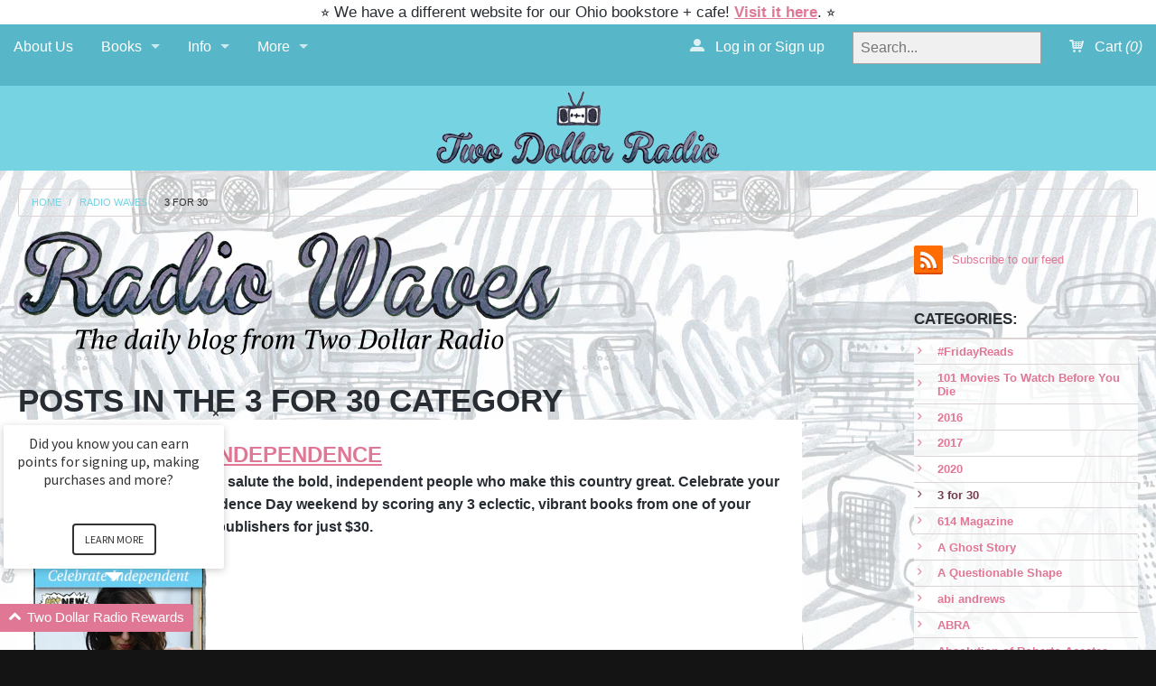

--- FILE ---
content_type: text/html; charset=utf-8
request_url: https://twodollarradio.com/blogs/radiowaves/tagged/3-for-30
body_size: 22995
content:
<!DOCTYPE html>
<!--[if IE 8]><html class="no-js lt-ie9" lang="en"><![endif]-->
<!--[if gt IE 8]><!--> <html class="no-js" lang="en"><!--<![endif]-->
<head>
  
<script src="//twodollarradio.com/cdn/shop/t/8/assets/contact-autofill.js?v=108940756199391292131450289311" type="text/javascript"></script>

  
<meta charset="utf-8" />
<meta name="viewport" content="width=device-width, initial-scale=1.0" />  
 
  
   
  <meta name="msvalidate.01" content="B4383437BCF9F403851DE00C05C2FF7A" />

<script>
document.documentElement.className = document.documentElement.className.replace("no-js","js");
</script> 
<title>
Radio Waves | The Daily Blog from Two Dollar Radio &ndash; tagged "3 for 30"
</title>


   <meta name="description" content="The daily blog, vlog, and ship&#39;s log for Two Dollar Radio. Check in with us daily to see what&#39;s new, what&#39;s hot, what&#39;s worth talking about!" />


<link rel="canonical" href="https://twodollarradio.com/blogs/radiowaves/tagged/3-for-30" />

   
      <meta property="og:image" content="http://twodollarradio.com/cdn/shop/t/8/assets/logo.png?v=47763224359649751361446767871" />
      <meta property="og:image" content="https://twodollarradio.com/cdn/shop/t/8/assets/logo.png?v=47763224359649751361446767871" />
     
   <meta property="og:title" content="Radio Waves | The Daily Blog from Two Dollar Radio" />
   <meta property="og:type" content="website" />



   <meta property="og:description" content="The daily blog, vlog, and ship&#39;s log for Two Dollar Radio. Check in with us daily to see what&#39;s new, what&#39;s hot, what&#39;s worth talking about!" />


<meta property="og:url" content="https://twodollarradio.com/blogs/radiowaves/tagged/3-for-30" />
<meta property="og:site_name" content="Two Dollar Radio" />


  <link rel="preconnect" href="https://fonts.googleapis.com">
<link rel="preconnect" href="https://fonts.gstatic.com" crossorigin>
<link href="https://fonts.googleapis.com/css2?family=Nunito+Sans:ital,opsz,wght@0,6..12,200..1000;1,6..12,200..1000&family=Open+Sans:ital,wght@0,300..800;1,300..800&display=swap" rel="stylesheet">


    <link rel="preconnect" href="https://fonts.googleapis.com">
<link rel="preconnect" href="https://fonts.gstatic.com" crossorigin>
<link href="https://fonts.googleapis.com/css2?family=Nunito+Sans:ital,opsz,wght@0,6..12,200..1000;1,6..12,200..1000&family=Open+Sans:ital,wght@0,300..800;1,300..800&display=swap" rel="stylesheet">
  
  <font-family: 'PT Serif', serif;>

  <link href="//twodollarradio.com/cdn/shop/t/8/assets/styles.scss.css?v=56128570131336337101767458335" rel="stylesheet" type="text/css" media="all" />  
  
<link rel="shortcut icon" href="//twodollarradio.com/cdn/shop/t/8/assets/favicon.png?v=71350716517563665651569183516" />
<link rel="apple-touch-icon-precomposed" href="//twodollarradio.com/cdn/shop/t/8/assets/favicon-152.png?v=98735452960428688061569183516" />  

<script type="text/javascript" src="//ajax.googleapis.com/ajax/libs/jquery/1.11.0/jquery.min.js"></script>
<script src="//twodollarradio.com/cdn/shop/t/8/assets/plugins.js?v=14229176352705187021421197132" type="text/javascript"></script>
<script src="//twodollarradio.com/cdn/shop/t/8/assets/site.js?v=110850360616837638111457055287" type="text/javascript"></script>  
  
  
<script src="//twodollarradio.com/cdn/shopifycloud/storefront/assets/themes_support/option_selection-b017cd28.js" type="text/javascript"></script>  
  


<!--[if lt IE 9]>
<script src="dist/html5shiv.js"></script>
<![endif]-->  
    
    
<script>window.performance && window.performance.mark && window.performance.mark('shopify.content_for_header.start');</script><meta id="shopify-digital-wallet" name="shopify-digital-wallet" content="/7222871/digital_wallets/dialog">
<meta name="shopify-checkout-api-token" content="6f2677e3f522c47552f48c9102090f13">
<meta id="in-context-paypal-metadata" data-shop-id="7222871" data-venmo-supported="false" data-environment="production" data-locale="en_US" data-paypal-v4="true" data-currency="USD">
<link rel="alternate" type="application/atom+xml" title="Feed" href="/blogs/radiowaves/tagged/3-for-30.atom" />
<script async="async" src="/checkouts/internal/preloads.js?locale=en-US"></script>
<link rel="preconnect" href="https://shop.app" crossorigin="anonymous">
<script async="async" src="https://shop.app/checkouts/internal/preloads.js?locale=en-US&shop_id=7222871" crossorigin="anonymous"></script>
<script id="apple-pay-shop-capabilities" type="application/json">{"shopId":7222871,"countryCode":"US","currencyCode":"USD","merchantCapabilities":["supports3DS"],"merchantId":"gid:\/\/shopify\/Shop\/7222871","merchantName":"Two Dollar Radio","requiredBillingContactFields":["postalAddress","email"],"requiredShippingContactFields":["postalAddress","email"],"shippingType":"shipping","supportedNetworks":["visa","masterCard","amex","discover","elo","jcb"],"total":{"type":"pending","label":"Two Dollar Radio","amount":"1.00"},"shopifyPaymentsEnabled":true,"supportsSubscriptions":true}</script>
<script id="shopify-features" type="application/json">{"accessToken":"6f2677e3f522c47552f48c9102090f13","betas":["rich-media-storefront-analytics"],"domain":"twodollarradio.com","predictiveSearch":true,"shopId":7222871,"locale":"en"}</script>
<script>var Shopify = Shopify || {};
Shopify.shop = "two-dollar-radio.myshopify.com";
Shopify.locale = "en";
Shopify.currency = {"active":"USD","rate":"1.0"};
Shopify.country = "US";
Shopify.theme = {"name":"Fluid","id":9451393,"schema_name":null,"schema_version":null,"theme_store_id":12,"role":"main"};
Shopify.theme.handle = "null";
Shopify.theme.style = {"id":null,"handle":null};
Shopify.cdnHost = "twodollarradio.com/cdn";
Shopify.routes = Shopify.routes || {};
Shopify.routes.root = "/";</script>
<script type="module">!function(o){(o.Shopify=o.Shopify||{}).modules=!0}(window);</script>
<script>!function(o){function n(){var o=[];function n(){o.push(Array.prototype.slice.apply(arguments))}return n.q=o,n}var t=o.Shopify=o.Shopify||{};t.loadFeatures=n(),t.autoloadFeatures=n()}(window);</script>
<script>
  window.ShopifyPay = window.ShopifyPay || {};
  window.ShopifyPay.apiHost = "shop.app\/pay";
  window.ShopifyPay.redirectState = null;
</script>
<script id="shop-js-analytics" type="application/json">{"pageType":"blog"}</script>
<script defer="defer" async type="module" src="//twodollarradio.com/cdn/shopifycloud/shop-js/modules/v2/client.init-shop-cart-sync_BT-GjEfc.en.esm.js"></script>
<script defer="defer" async type="module" src="//twodollarradio.com/cdn/shopifycloud/shop-js/modules/v2/chunk.common_D58fp_Oc.esm.js"></script>
<script defer="defer" async type="module" src="//twodollarradio.com/cdn/shopifycloud/shop-js/modules/v2/chunk.modal_xMitdFEc.esm.js"></script>
<script type="module">
  await import("//twodollarradio.com/cdn/shopifycloud/shop-js/modules/v2/client.init-shop-cart-sync_BT-GjEfc.en.esm.js");
await import("//twodollarradio.com/cdn/shopifycloud/shop-js/modules/v2/chunk.common_D58fp_Oc.esm.js");
await import("//twodollarradio.com/cdn/shopifycloud/shop-js/modules/v2/chunk.modal_xMitdFEc.esm.js");

  window.Shopify.SignInWithShop?.initShopCartSync?.({"fedCMEnabled":true,"windoidEnabled":true});

</script>
<script>
  window.Shopify = window.Shopify || {};
  if (!window.Shopify.featureAssets) window.Shopify.featureAssets = {};
  window.Shopify.featureAssets['shop-js'] = {"shop-cart-sync":["modules/v2/client.shop-cart-sync_DZOKe7Ll.en.esm.js","modules/v2/chunk.common_D58fp_Oc.esm.js","modules/v2/chunk.modal_xMitdFEc.esm.js"],"init-fed-cm":["modules/v2/client.init-fed-cm_B6oLuCjv.en.esm.js","modules/v2/chunk.common_D58fp_Oc.esm.js","modules/v2/chunk.modal_xMitdFEc.esm.js"],"shop-cash-offers":["modules/v2/client.shop-cash-offers_D2sdYoxE.en.esm.js","modules/v2/chunk.common_D58fp_Oc.esm.js","modules/v2/chunk.modal_xMitdFEc.esm.js"],"shop-login-button":["modules/v2/client.shop-login-button_QeVjl5Y3.en.esm.js","modules/v2/chunk.common_D58fp_Oc.esm.js","modules/v2/chunk.modal_xMitdFEc.esm.js"],"pay-button":["modules/v2/client.pay-button_DXTOsIq6.en.esm.js","modules/v2/chunk.common_D58fp_Oc.esm.js","modules/v2/chunk.modal_xMitdFEc.esm.js"],"shop-button":["modules/v2/client.shop-button_DQZHx9pm.en.esm.js","modules/v2/chunk.common_D58fp_Oc.esm.js","modules/v2/chunk.modal_xMitdFEc.esm.js"],"avatar":["modules/v2/client.avatar_BTnouDA3.en.esm.js"],"init-windoid":["modules/v2/client.init-windoid_CR1B-cfM.en.esm.js","modules/v2/chunk.common_D58fp_Oc.esm.js","modules/v2/chunk.modal_xMitdFEc.esm.js"],"init-shop-for-new-customer-accounts":["modules/v2/client.init-shop-for-new-customer-accounts_C_vY_xzh.en.esm.js","modules/v2/client.shop-login-button_QeVjl5Y3.en.esm.js","modules/v2/chunk.common_D58fp_Oc.esm.js","modules/v2/chunk.modal_xMitdFEc.esm.js"],"init-shop-email-lookup-coordinator":["modules/v2/client.init-shop-email-lookup-coordinator_BI7n9ZSv.en.esm.js","modules/v2/chunk.common_D58fp_Oc.esm.js","modules/v2/chunk.modal_xMitdFEc.esm.js"],"init-shop-cart-sync":["modules/v2/client.init-shop-cart-sync_BT-GjEfc.en.esm.js","modules/v2/chunk.common_D58fp_Oc.esm.js","modules/v2/chunk.modal_xMitdFEc.esm.js"],"shop-toast-manager":["modules/v2/client.shop-toast-manager_DiYdP3xc.en.esm.js","modules/v2/chunk.common_D58fp_Oc.esm.js","modules/v2/chunk.modal_xMitdFEc.esm.js"],"init-customer-accounts":["modules/v2/client.init-customer-accounts_D9ZNqS-Q.en.esm.js","modules/v2/client.shop-login-button_QeVjl5Y3.en.esm.js","modules/v2/chunk.common_D58fp_Oc.esm.js","modules/v2/chunk.modal_xMitdFEc.esm.js"],"init-customer-accounts-sign-up":["modules/v2/client.init-customer-accounts-sign-up_iGw4briv.en.esm.js","modules/v2/client.shop-login-button_QeVjl5Y3.en.esm.js","modules/v2/chunk.common_D58fp_Oc.esm.js","modules/v2/chunk.modal_xMitdFEc.esm.js"],"shop-follow-button":["modules/v2/client.shop-follow-button_CqMgW2wH.en.esm.js","modules/v2/chunk.common_D58fp_Oc.esm.js","modules/v2/chunk.modal_xMitdFEc.esm.js"],"checkout-modal":["modules/v2/client.checkout-modal_xHeaAweL.en.esm.js","modules/v2/chunk.common_D58fp_Oc.esm.js","modules/v2/chunk.modal_xMitdFEc.esm.js"],"shop-login":["modules/v2/client.shop-login_D91U-Q7h.en.esm.js","modules/v2/chunk.common_D58fp_Oc.esm.js","modules/v2/chunk.modal_xMitdFEc.esm.js"],"lead-capture":["modules/v2/client.lead-capture_BJmE1dJe.en.esm.js","modules/v2/chunk.common_D58fp_Oc.esm.js","modules/v2/chunk.modal_xMitdFEc.esm.js"],"payment-terms":["modules/v2/client.payment-terms_Ci9AEqFq.en.esm.js","modules/v2/chunk.common_D58fp_Oc.esm.js","modules/v2/chunk.modal_xMitdFEc.esm.js"]};
</script>
<script id="__st">var __st={"a":7222871,"offset":-18000,"reqid":"46a4d198-152c-4527-8a73-b32fe5d75887-1769072311","pageurl":"twodollarradio.com\/blogs\/radiowaves\/tagged\/3-for-30","s":"blogs-5378469","u":"4c450211fd7d","p":"blog","rtyp":"blog","rid":5378469};</script>
<script>window.ShopifyPaypalV4VisibilityTracking = true;</script>
<script id="captcha-bootstrap">!function(){'use strict';const t='contact',e='account',n='new_comment',o=[[t,t],['blogs',n],['comments',n],[t,'customer']],c=[[e,'customer_login'],[e,'guest_login'],[e,'recover_customer_password'],[e,'create_customer']],r=t=>t.map((([t,e])=>`form[action*='/${t}']:not([data-nocaptcha='true']) input[name='form_type'][value='${e}']`)).join(','),a=t=>()=>t?[...document.querySelectorAll(t)].map((t=>t.form)):[];function s(){const t=[...o],e=r(t);return a(e)}const i='password',u='form_key',d=['recaptcha-v3-token','g-recaptcha-response','h-captcha-response',i],f=()=>{try{return window.sessionStorage}catch{return}},m='__shopify_v',_=t=>t.elements[u];function p(t,e,n=!1){try{const o=window.sessionStorage,c=JSON.parse(o.getItem(e)),{data:r}=function(t){const{data:e,action:n}=t;return t[m]||n?{data:e,action:n}:{data:t,action:n}}(c);for(const[e,n]of Object.entries(r))t.elements[e]&&(t.elements[e].value=n);n&&o.removeItem(e)}catch(o){console.error('form repopulation failed',{error:o})}}const l='form_type',E='cptcha';function T(t){t.dataset[E]=!0}const w=window,h=w.document,L='Shopify',v='ce_forms',y='captcha';let A=!1;((t,e)=>{const n=(g='f06e6c50-85a8-45c8-87d0-21a2b65856fe',I='https://cdn.shopify.com/shopifycloud/storefront-forms-hcaptcha/ce_storefront_forms_captcha_hcaptcha.v1.5.2.iife.js',D={infoText:'Protected by hCaptcha',privacyText:'Privacy',termsText:'Terms'},(t,e,n)=>{const o=w[L][v],c=o.bindForm;if(c)return c(t,g,e,D).then(n);var r;o.q.push([[t,g,e,D],n]),r=I,A||(h.body.append(Object.assign(h.createElement('script'),{id:'captcha-provider',async:!0,src:r})),A=!0)});var g,I,D;w[L]=w[L]||{},w[L][v]=w[L][v]||{},w[L][v].q=[],w[L][y]=w[L][y]||{},w[L][y].protect=function(t,e){n(t,void 0,e),T(t)},Object.freeze(w[L][y]),function(t,e,n,w,h,L){const[v,y,A,g]=function(t,e,n){const i=e?o:[],u=t?c:[],d=[...i,...u],f=r(d),m=r(i),_=r(d.filter((([t,e])=>n.includes(e))));return[a(f),a(m),a(_),s()]}(w,h,L),I=t=>{const e=t.target;return e instanceof HTMLFormElement?e:e&&e.form},D=t=>v().includes(t);t.addEventListener('submit',(t=>{const e=I(t);if(!e)return;const n=D(e)&&!e.dataset.hcaptchaBound&&!e.dataset.recaptchaBound,o=_(e),c=g().includes(e)&&(!o||!o.value);(n||c)&&t.preventDefault(),c&&!n&&(function(t){try{if(!f())return;!function(t){const e=f();if(!e)return;const n=_(t);if(!n)return;const o=n.value;o&&e.removeItem(o)}(t);const e=Array.from(Array(32),(()=>Math.random().toString(36)[2])).join('');!function(t,e){_(t)||t.append(Object.assign(document.createElement('input'),{type:'hidden',name:u})),t.elements[u].value=e}(t,e),function(t,e){const n=f();if(!n)return;const o=[...t.querySelectorAll(`input[type='${i}']`)].map((({name:t})=>t)),c=[...d,...o],r={};for(const[a,s]of new FormData(t).entries())c.includes(a)||(r[a]=s);n.setItem(e,JSON.stringify({[m]:1,action:t.action,data:r}))}(t,e)}catch(e){console.error('failed to persist form',e)}}(e),e.submit())}));const S=(t,e)=>{t&&!t.dataset[E]&&(n(t,e.some((e=>e===t))),T(t))};for(const o of['focusin','change'])t.addEventListener(o,(t=>{const e=I(t);D(e)&&S(e,y())}));const B=e.get('form_key'),M=e.get(l),P=B&&M;t.addEventListener('DOMContentLoaded',(()=>{const t=y();if(P)for(const e of t)e.elements[l].value===M&&p(e,B);[...new Set([...A(),...v().filter((t=>'true'===t.dataset.shopifyCaptcha))])].forEach((e=>S(e,t)))}))}(h,new URLSearchParams(w.location.search),n,t,e,['guest_login'])})(!0,!0)}();</script>
<script integrity="sha256-4kQ18oKyAcykRKYeNunJcIwy7WH5gtpwJnB7kiuLZ1E=" data-source-attribution="shopify.loadfeatures" defer="defer" src="//twodollarradio.com/cdn/shopifycloud/storefront/assets/storefront/load_feature-a0a9edcb.js" crossorigin="anonymous"></script>
<script crossorigin="anonymous" defer="defer" src="//twodollarradio.com/cdn/shopifycloud/storefront/assets/shopify_pay/storefront-65b4c6d7.js?v=20250812"></script>
<script data-source-attribution="shopify.dynamic_checkout.dynamic.init">var Shopify=Shopify||{};Shopify.PaymentButton=Shopify.PaymentButton||{isStorefrontPortableWallets:!0,init:function(){window.Shopify.PaymentButton.init=function(){};var t=document.createElement("script");t.src="https://twodollarradio.com/cdn/shopifycloud/portable-wallets/latest/portable-wallets.en.js",t.type="module",document.head.appendChild(t)}};
</script>
<script data-source-attribution="shopify.dynamic_checkout.buyer_consent">
  function portableWalletsHideBuyerConsent(e){var t=document.getElementById("shopify-buyer-consent"),n=document.getElementById("shopify-subscription-policy-button");t&&n&&(t.classList.add("hidden"),t.setAttribute("aria-hidden","true"),n.removeEventListener("click",e))}function portableWalletsShowBuyerConsent(e){var t=document.getElementById("shopify-buyer-consent"),n=document.getElementById("shopify-subscription-policy-button");t&&n&&(t.classList.remove("hidden"),t.removeAttribute("aria-hidden"),n.addEventListener("click",e))}window.Shopify?.PaymentButton&&(window.Shopify.PaymentButton.hideBuyerConsent=portableWalletsHideBuyerConsent,window.Shopify.PaymentButton.showBuyerConsent=portableWalletsShowBuyerConsent);
</script>
<script data-source-attribution="shopify.dynamic_checkout.cart.bootstrap">document.addEventListener("DOMContentLoaded",(function(){function t(){return document.querySelector("shopify-accelerated-checkout-cart, shopify-accelerated-checkout")}if(t())Shopify.PaymentButton.init();else{new MutationObserver((function(e,n){t()&&(Shopify.PaymentButton.init(),n.disconnect())})).observe(document.body,{childList:!0,subtree:!0})}}));
</script>
<link id="shopify-accelerated-checkout-styles" rel="stylesheet" media="screen" href="https://twodollarradio.com/cdn/shopifycloud/portable-wallets/latest/accelerated-checkout-backwards-compat.css" crossorigin="anonymous">
<style id="shopify-accelerated-checkout-cart">
        #shopify-buyer-consent {
  margin-top: 1em;
  display: inline-block;
  width: 100%;
}

#shopify-buyer-consent.hidden {
  display: none;
}

#shopify-subscription-policy-button {
  background: none;
  border: none;
  padding: 0;
  text-decoration: underline;
  font-size: inherit;
  cursor: pointer;
}

#shopify-subscription-policy-button::before {
  box-shadow: none;
}

      </style>

<script>window.performance && window.performance.mark && window.performance.mark('shopify.content_for_header.end');</script>

  <script>
  SCAPPShop = {};
    
  </script>
<script src="//twodollarradio.com/cdn/shop/t/8/assets/sca-pp-initial.js?v=44055980046105472121467392544" type="text/javascript"></script>
   
  <script>
  !function(t,n){function o(n){var o=t.getElementsByTagName("script")[0],i=t.createElement("script");i.src=n,i.crossOrigin="",o.parentNode.insertBefore(i,o)}if(!n.isLoyaltyLion){window.loyaltylion=n,void 0===window.lion&&(window.lion=n),n.version=2,n.isLoyaltyLion=!0;var i=new Date,e=i.getFullYear().toString()+i.getMonth().toString()+i.getDate().toString();o("https://sdk.loyaltylion.net/static/2/loader.js?t="+e);var r=!1;n.init=function(t){if(r)throw new Error("Cannot call lion.init more than once");r=!0;var a=n._token=t.token;if(!a)throw new Error("Token must be supplied to lion.init");for(var l=[],s="_push configure bootstrap shutdown on removeListener authenticateCustomer".split(" "),c=0;c<s.length;c+=1)!function(t,n){t[n]=function(){l.push([n,Array.prototype.slice.call(arguments,0)])}}(n,s[c]);o("https://sdk.loyaltylion.net/sdk/start/"+a+".js?t="+e+i.getHours().toString()),n._initData=t,n._buffer=l}}}(document,window.loyaltylion||[]);

  
    
      loyaltylion.init({ token: "3906caa4c28e2446288bdd633e4e4067" });
    
  
</script>
<link href="https://monorail-edge.shopifysvc.com" rel="dns-prefetch">
<script>(function(){if ("sendBeacon" in navigator && "performance" in window) {try {var session_token_from_headers = performance.getEntriesByType('navigation')[0].serverTiming.find(x => x.name == '_s').description;} catch {var session_token_from_headers = undefined;}var session_cookie_matches = document.cookie.match(/_shopify_s=([^;]*)/);var session_token_from_cookie = session_cookie_matches && session_cookie_matches.length === 2 ? session_cookie_matches[1] : "";var session_token = session_token_from_headers || session_token_from_cookie || "";function handle_abandonment_event(e) {var entries = performance.getEntries().filter(function(entry) {return /monorail-edge.shopifysvc.com/.test(entry.name);});if (!window.abandonment_tracked && entries.length === 0) {window.abandonment_tracked = true;var currentMs = Date.now();var navigation_start = performance.timing.navigationStart;var payload = {shop_id: 7222871,url: window.location.href,navigation_start,duration: currentMs - navigation_start,session_token,page_type: "blog"};window.navigator.sendBeacon("https://monorail-edge.shopifysvc.com/v1/produce", JSON.stringify({schema_id: "online_store_buyer_site_abandonment/1.1",payload: payload,metadata: {event_created_at_ms: currentMs,event_sent_at_ms: currentMs}}));}}window.addEventListener('pagehide', handle_abandonment_event);}}());</script>
<script id="web-pixels-manager-setup">(function e(e,d,r,n,o){if(void 0===o&&(o={}),!Boolean(null===(a=null===(i=window.Shopify)||void 0===i?void 0:i.analytics)||void 0===a?void 0:a.replayQueue)){var i,a;window.Shopify=window.Shopify||{};var t=window.Shopify;t.analytics=t.analytics||{};var s=t.analytics;s.replayQueue=[],s.publish=function(e,d,r){return s.replayQueue.push([e,d,r]),!0};try{self.performance.mark("wpm:start")}catch(e){}var l=function(){var e={modern:/Edge?\/(1{2}[4-9]|1[2-9]\d|[2-9]\d{2}|\d{4,})\.\d+(\.\d+|)|Firefox\/(1{2}[4-9]|1[2-9]\d|[2-9]\d{2}|\d{4,})\.\d+(\.\d+|)|Chrom(ium|e)\/(9{2}|\d{3,})\.\d+(\.\d+|)|(Maci|X1{2}).+ Version\/(15\.\d+|(1[6-9]|[2-9]\d|\d{3,})\.\d+)([,.]\d+|)( \(\w+\)|)( Mobile\/\w+|) Safari\/|Chrome.+OPR\/(9{2}|\d{3,})\.\d+\.\d+|(CPU[ +]OS|iPhone[ +]OS|CPU[ +]iPhone|CPU IPhone OS|CPU iPad OS)[ +]+(15[._]\d+|(1[6-9]|[2-9]\d|\d{3,})[._]\d+)([._]\d+|)|Android:?[ /-](13[3-9]|1[4-9]\d|[2-9]\d{2}|\d{4,})(\.\d+|)(\.\d+|)|Android.+Firefox\/(13[5-9]|1[4-9]\d|[2-9]\d{2}|\d{4,})\.\d+(\.\d+|)|Android.+Chrom(ium|e)\/(13[3-9]|1[4-9]\d|[2-9]\d{2}|\d{4,})\.\d+(\.\d+|)|SamsungBrowser\/([2-9]\d|\d{3,})\.\d+/,legacy:/Edge?\/(1[6-9]|[2-9]\d|\d{3,})\.\d+(\.\d+|)|Firefox\/(5[4-9]|[6-9]\d|\d{3,})\.\d+(\.\d+|)|Chrom(ium|e)\/(5[1-9]|[6-9]\d|\d{3,})\.\d+(\.\d+|)([\d.]+$|.*Safari\/(?![\d.]+ Edge\/[\d.]+$))|(Maci|X1{2}).+ Version\/(10\.\d+|(1[1-9]|[2-9]\d|\d{3,})\.\d+)([,.]\d+|)( \(\w+\)|)( Mobile\/\w+|) Safari\/|Chrome.+OPR\/(3[89]|[4-9]\d|\d{3,})\.\d+\.\d+|(CPU[ +]OS|iPhone[ +]OS|CPU[ +]iPhone|CPU IPhone OS|CPU iPad OS)[ +]+(10[._]\d+|(1[1-9]|[2-9]\d|\d{3,})[._]\d+)([._]\d+|)|Android:?[ /-](13[3-9]|1[4-9]\d|[2-9]\d{2}|\d{4,})(\.\d+|)(\.\d+|)|Mobile Safari.+OPR\/([89]\d|\d{3,})\.\d+\.\d+|Android.+Firefox\/(13[5-9]|1[4-9]\d|[2-9]\d{2}|\d{4,})\.\d+(\.\d+|)|Android.+Chrom(ium|e)\/(13[3-9]|1[4-9]\d|[2-9]\d{2}|\d{4,})\.\d+(\.\d+|)|Android.+(UC? ?Browser|UCWEB|U3)[ /]?(15\.([5-9]|\d{2,})|(1[6-9]|[2-9]\d|\d{3,})\.\d+)\.\d+|SamsungBrowser\/(5\.\d+|([6-9]|\d{2,})\.\d+)|Android.+MQ{2}Browser\/(14(\.(9|\d{2,})|)|(1[5-9]|[2-9]\d|\d{3,})(\.\d+|))(\.\d+|)|K[Aa][Ii]OS\/(3\.\d+|([4-9]|\d{2,})\.\d+)(\.\d+|)/},d=e.modern,r=e.legacy,n=navigator.userAgent;return n.match(d)?"modern":n.match(r)?"legacy":"unknown"}(),u="modern"===l?"modern":"legacy",c=(null!=n?n:{modern:"",legacy:""})[u],f=function(e){return[e.baseUrl,"/wpm","/b",e.hashVersion,"modern"===e.buildTarget?"m":"l",".js"].join("")}({baseUrl:d,hashVersion:r,buildTarget:u}),m=function(e){var d=e.version,r=e.bundleTarget,n=e.surface,o=e.pageUrl,i=e.monorailEndpoint;return{emit:function(e){var a=e.status,t=e.errorMsg,s=(new Date).getTime(),l=JSON.stringify({metadata:{event_sent_at_ms:s},events:[{schema_id:"web_pixels_manager_load/3.1",payload:{version:d,bundle_target:r,page_url:o,status:a,surface:n,error_msg:t},metadata:{event_created_at_ms:s}}]});if(!i)return console&&console.warn&&console.warn("[Web Pixels Manager] No Monorail endpoint provided, skipping logging."),!1;try{return self.navigator.sendBeacon.bind(self.navigator)(i,l)}catch(e){}var u=new XMLHttpRequest;try{return u.open("POST",i,!0),u.setRequestHeader("Content-Type","text/plain"),u.send(l),!0}catch(e){return console&&console.warn&&console.warn("[Web Pixels Manager] Got an unhandled error while logging to Monorail."),!1}}}}({version:r,bundleTarget:l,surface:e.surface,pageUrl:self.location.href,monorailEndpoint:e.monorailEndpoint});try{o.browserTarget=l,function(e){var d=e.src,r=e.async,n=void 0===r||r,o=e.onload,i=e.onerror,a=e.sri,t=e.scriptDataAttributes,s=void 0===t?{}:t,l=document.createElement("script"),u=document.querySelector("head"),c=document.querySelector("body");if(l.async=n,l.src=d,a&&(l.integrity=a,l.crossOrigin="anonymous"),s)for(var f in s)if(Object.prototype.hasOwnProperty.call(s,f))try{l.dataset[f]=s[f]}catch(e){}if(o&&l.addEventListener("load",o),i&&l.addEventListener("error",i),u)u.appendChild(l);else{if(!c)throw new Error("Did not find a head or body element to append the script");c.appendChild(l)}}({src:f,async:!0,onload:function(){if(!function(){var e,d;return Boolean(null===(d=null===(e=window.Shopify)||void 0===e?void 0:e.analytics)||void 0===d?void 0:d.initialized)}()){var d=window.webPixelsManager.init(e)||void 0;if(d){var r=window.Shopify.analytics;r.replayQueue.forEach((function(e){var r=e[0],n=e[1],o=e[2];d.publishCustomEvent(r,n,o)})),r.replayQueue=[],r.publish=d.publishCustomEvent,r.visitor=d.visitor,r.initialized=!0}}},onerror:function(){return m.emit({status:"failed",errorMsg:"".concat(f," has failed to load")})},sri:function(e){var d=/^sha384-[A-Za-z0-9+/=]+$/;return"string"==typeof e&&d.test(e)}(c)?c:"",scriptDataAttributes:o}),m.emit({status:"loading"})}catch(e){m.emit({status:"failed",errorMsg:(null==e?void 0:e.message)||"Unknown error"})}}})({shopId: 7222871,storefrontBaseUrl: "https://twodollarradio.com",extensionsBaseUrl: "https://extensions.shopifycdn.com/cdn/shopifycloud/web-pixels-manager",monorailEndpoint: "https://monorail-edge.shopifysvc.com/unstable/produce_batch",surface: "storefront-renderer",enabledBetaFlags: ["2dca8a86"],webPixelsConfigList: [{"id":"110493887","eventPayloadVersion":"v1","runtimeContext":"LAX","scriptVersion":"1","type":"CUSTOM","privacyPurposes":["ANALYTICS"],"name":"Google Analytics tag (migrated)"},{"id":"shopify-app-pixel","configuration":"{}","eventPayloadVersion":"v1","runtimeContext":"STRICT","scriptVersion":"0450","apiClientId":"shopify-pixel","type":"APP","privacyPurposes":["ANALYTICS","MARKETING"]},{"id":"shopify-custom-pixel","eventPayloadVersion":"v1","runtimeContext":"LAX","scriptVersion":"0450","apiClientId":"shopify-pixel","type":"CUSTOM","privacyPurposes":["ANALYTICS","MARKETING"]}],isMerchantRequest: false,initData: {"shop":{"name":"Two Dollar Radio","paymentSettings":{"currencyCode":"USD"},"myshopifyDomain":"two-dollar-radio.myshopify.com","countryCode":"US","storefrontUrl":"https:\/\/twodollarradio.com"},"customer":null,"cart":null,"checkout":null,"productVariants":[],"purchasingCompany":null},},"https://twodollarradio.com/cdn","fcfee988w5aeb613cpc8e4bc33m6693e112",{"modern":"","legacy":""},{"shopId":"7222871","storefrontBaseUrl":"https:\/\/twodollarradio.com","extensionBaseUrl":"https:\/\/extensions.shopifycdn.com\/cdn\/shopifycloud\/web-pixels-manager","surface":"storefront-renderer","enabledBetaFlags":"[\"2dca8a86\"]","isMerchantRequest":"false","hashVersion":"fcfee988w5aeb613cpc8e4bc33m6693e112","publish":"custom","events":"[[\"page_viewed\",{}]]"});</script><script>
  window.ShopifyAnalytics = window.ShopifyAnalytics || {};
  window.ShopifyAnalytics.meta = window.ShopifyAnalytics.meta || {};
  window.ShopifyAnalytics.meta.currency = 'USD';
  var meta = {"page":{"pageType":"blog","resourceType":"blog","resourceId":5378469,"requestId":"46a4d198-152c-4527-8a73-b32fe5d75887-1769072311"}};
  for (var attr in meta) {
    window.ShopifyAnalytics.meta[attr] = meta[attr];
  }
</script>
<script class="analytics">
  (function () {
    var customDocumentWrite = function(content) {
      var jquery = null;

      if (window.jQuery) {
        jquery = window.jQuery;
      } else if (window.Checkout && window.Checkout.$) {
        jquery = window.Checkout.$;
      }

      if (jquery) {
        jquery('body').append(content);
      }
    };

    var hasLoggedConversion = function(token) {
      if (token) {
        return document.cookie.indexOf('loggedConversion=' + token) !== -1;
      }
      return false;
    }

    var setCookieIfConversion = function(token) {
      if (token) {
        var twoMonthsFromNow = new Date(Date.now());
        twoMonthsFromNow.setMonth(twoMonthsFromNow.getMonth() + 2);

        document.cookie = 'loggedConversion=' + token + '; expires=' + twoMonthsFromNow;
      }
    }

    var trekkie = window.ShopifyAnalytics.lib = window.trekkie = window.trekkie || [];
    if (trekkie.integrations) {
      return;
    }
    trekkie.methods = [
      'identify',
      'page',
      'ready',
      'track',
      'trackForm',
      'trackLink'
    ];
    trekkie.factory = function(method) {
      return function() {
        var args = Array.prototype.slice.call(arguments);
        args.unshift(method);
        trekkie.push(args);
        return trekkie;
      };
    };
    for (var i = 0; i < trekkie.methods.length; i++) {
      var key = trekkie.methods[i];
      trekkie[key] = trekkie.factory(key);
    }
    trekkie.load = function(config) {
      trekkie.config = config || {};
      trekkie.config.initialDocumentCookie = document.cookie;
      var first = document.getElementsByTagName('script')[0];
      var script = document.createElement('script');
      script.type = 'text/javascript';
      script.onerror = function(e) {
        var scriptFallback = document.createElement('script');
        scriptFallback.type = 'text/javascript';
        scriptFallback.onerror = function(error) {
                var Monorail = {
      produce: function produce(monorailDomain, schemaId, payload) {
        var currentMs = new Date().getTime();
        var event = {
          schema_id: schemaId,
          payload: payload,
          metadata: {
            event_created_at_ms: currentMs,
            event_sent_at_ms: currentMs
          }
        };
        return Monorail.sendRequest("https://" + monorailDomain + "/v1/produce", JSON.stringify(event));
      },
      sendRequest: function sendRequest(endpointUrl, payload) {
        // Try the sendBeacon API
        if (window && window.navigator && typeof window.navigator.sendBeacon === 'function' && typeof window.Blob === 'function' && !Monorail.isIos12()) {
          var blobData = new window.Blob([payload], {
            type: 'text/plain'
          });

          if (window.navigator.sendBeacon(endpointUrl, blobData)) {
            return true;
          } // sendBeacon was not successful

        } // XHR beacon

        var xhr = new XMLHttpRequest();

        try {
          xhr.open('POST', endpointUrl);
          xhr.setRequestHeader('Content-Type', 'text/plain');
          xhr.send(payload);
        } catch (e) {
          console.log(e);
        }

        return false;
      },
      isIos12: function isIos12() {
        return window.navigator.userAgent.lastIndexOf('iPhone; CPU iPhone OS 12_') !== -1 || window.navigator.userAgent.lastIndexOf('iPad; CPU OS 12_') !== -1;
      }
    };
    Monorail.produce('monorail-edge.shopifysvc.com',
      'trekkie_storefront_load_errors/1.1',
      {shop_id: 7222871,
      theme_id: 9451393,
      app_name: "storefront",
      context_url: window.location.href,
      source_url: "//twodollarradio.com/cdn/s/trekkie.storefront.1bbfab421998800ff09850b62e84b8915387986d.min.js"});

        };
        scriptFallback.async = true;
        scriptFallback.src = '//twodollarradio.com/cdn/s/trekkie.storefront.1bbfab421998800ff09850b62e84b8915387986d.min.js';
        first.parentNode.insertBefore(scriptFallback, first);
      };
      script.async = true;
      script.src = '//twodollarradio.com/cdn/s/trekkie.storefront.1bbfab421998800ff09850b62e84b8915387986d.min.js';
      first.parentNode.insertBefore(script, first);
    };
    trekkie.load(
      {"Trekkie":{"appName":"storefront","development":false,"defaultAttributes":{"shopId":7222871,"isMerchantRequest":null,"themeId":9451393,"themeCityHash":"3524796120839921666","contentLanguage":"en","currency":"USD","eventMetadataId":"7183cf2d-abf8-454a-aa1f-eed42d33cb7e"},"isServerSideCookieWritingEnabled":true,"monorailRegion":"shop_domain","enabledBetaFlags":["65f19447"]},"Session Attribution":{},"S2S":{"facebookCapiEnabled":false,"source":"trekkie-storefront-renderer","apiClientId":580111}}
    );

    var loaded = false;
    trekkie.ready(function() {
      if (loaded) return;
      loaded = true;

      window.ShopifyAnalytics.lib = window.trekkie;

      var originalDocumentWrite = document.write;
      document.write = customDocumentWrite;
      try { window.ShopifyAnalytics.merchantGoogleAnalytics.call(this); } catch(error) {};
      document.write = originalDocumentWrite;

      window.ShopifyAnalytics.lib.page(null,{"pageType":"blog","resourceType":"blog","resourceId":5378469,"requestId":"46a4d198-152c-4527-8a73-b32fe5d75887-1769072311","shopifyEmitted":true});

      var match = window.location.pathname.match(/checkouts\/(.+)\/(thank_you|post_purchase)/)
      var token = match? match[1]: undefined;
      if (!hasLoggedConversion(token)) {
        setCookieIfConversion(token);
        
      }
    });


        var eventsListenerScript = document.createElement('script');
        eventsListenerScript.async = true;
        eventsListenerScript.src = "//twodollarradio.com/cdn/shopifycloud/storefront/assets/shop_events_listener-3da45d37.js";
        document.getElementsByTagName('head')[0].appendChild(eventsListenerScript);

})();</script>
  <script>
  if (!window.ga || (window.ga && typeof window.ga !== 'function')) {
    window.ga = function ga() {
      (window.ga.q = window.ga.q || []).push(arguments);
      if (window.Shopify && window.Shopify.analytics && typeof window.Shopify.analytics.publish === 'function') {
        window.Shopify.analytics.publish("ga_stub_called", {}, {sendTo: "google_osp_migration"});
      }
      console.error("Shopify's Google Analytics stub called with:", Array.from(arguments), "\nSee https://help.shopify.com/manual/promoting-marketing/pixels/pixel-migration#google for more information.");
    };
    if (window.Shopify && window.Shopify.analytics && typeof window.Shopify.analytics.publish === 'function') {
      window.Shopify.analytics.publish("ga_stub_initialized", {}, {sendTo: "google_osp_migration"});
    }
  }
</script>
<script
  defer
  src="https://twodollarradio.com/cdn/shopifycloud/perf-kit/shopify-perf-kit-3.0.4.min.js"
  data-application="storefront-renderer"
  data-shop-id="7222871"
  data-render-region="gcp-us-central1"
  data-page-type="blog"
  data-theme-instance-id="9451393"
  data-theme-name=""
  data-theme-version=""
  data-monorail-region="shop_domain"
  data-resource-timing-sampling-rate="10"
  data-shs="true"
  data-shs-beacon="true"
  data-shs-export-with-fetch="true"
  data-shs-logs-sample-rate="1"
  data-shs-beacon-endpoint="https://twodollarradio.com/api/collect"
></script>
</head>
  
  
<body id="blog" data-curr-format="$ {{amount}}" data-curr-code="USD" class=" show-quickview">
 
<a href="#content" class="skip">Skip navigation</a>
<div style="text-align: center; background-color: #FFF; padding: 5px 5px 5px 5px; font-size: 17px;">
<p style="margin: 1px 1px 1px 1px; line-height: 15px">
&#11088; We have a different website for our Ohio bookstore + cafe! <a title="Two Dollar Radio Headquarters website" href="https://twodollarradiohq.com/" target="_blank" rel="noopener noreferrer"><strong>Visit it here</strong></a>. &#11088;</p>
</div>
  
   <!-- add class click-me for click events or hover-me for hover events -->
<ul id="menu" class="clearfix hover-me">
   

   
      
      
         <li>
            <a href="/pages/about-us" title="">About Us</a>
         </li>
      
   
      
      
         <li class="has-sub level-1">
            <a href="/collections/all-books" title="">Books</a>
            <ul>
            
               
               
                  <li>
                     <a href="/collections/all-books" title="">All Books</a>
                  </li>
               
            
               
               
                  <li>
                     <a href="/collections/authors" title="">Authors</a>
                  </li>
               
            
               
               
                  <li>
                     <a href="https://twodollarradio.com/collections/award-winners" title="">Award Winners</a>
                  </li>
               
            
               
               
                  <li>
                     <a href="/collections/forthcoming" title="">Coming Soon</a>
                  </li>
               
            
               
               
                  <li>
                     <a href="https://twodollarradio.com/collections/new-classics" title="">The New Classics</a>
                  </li>
               
            
               
               
                  <li>
                     <a href="/collections/new-releases" title="">New Releases</a>
                  </li>
               
            
               
               
                  <li>
                     <a href="/collections/out-of-print" title="">Out of Print</a>
                  </li>
               
            
               
               
                  <li>
                     <a href="/pages/reader-guides" title="">Reading Guides</a>
                  </li>
               
            
               
               
                  <li>
                     <a href="/collections/sales" title="">Sales!</a>
                  </li>
               
            
               
               
                  <li>
                     <a href="/collections/sator-press" title="">Sator Press / Satyr Press</a>
                  </li>
               
            
               
               
                  <li>
                     <a href="https://sevenstories.com/" title="">Seven Stories Press</a>
                  </li>
               
                    
            </ul>
         </li>
      
   
      
      
         <li class="has-sub level-1">
            <a href="/" title="">Info</a>
            <ul>
            
               
               
                  <li>
                     <a href="/pages/booksellers-librarians" title="">Booksellers, Librarians & Academics</a>
                  </li>
               
            
               
               
                  <li>
                     <a href="/pages/contact" title="">Contact</a>
                  </li>
               
            
               
               
                  <li>
                     <a href="/pages/newsletter" title="">Newsletters</a>
                  </li>
               
            
               
               
                  <li>
                     <a href="/pages/rights-distribution" title="">Rights & Distribution</a>
                  </li>
               
            
               
               
                  <li>
                     <a href="/pages/sator-new-works-award" title="">Sator New Works Award</a>
                  </li>
               
            
               
               
                  <li>
                     <a href="/pages/submissions" title="">Submissions</a>
                  </li>
               
                    
            </ul>
         </li>
      
   
      
      
         <li class="has-sub level-1">
            <a href="/" title="">More</a>
            <ul>
            
               
               
                  <li>
                     <a href="/blogs/radiowaves" title="">Blog: Radio Waves</a>
                  </li>
               
            
               
               
                  <li>
                     <a href="/pages/events" title="">Events</a>
                  </li>
               
            
               
               
                  <li>
                     <a href="/pages/the-flyover-fest" title="">Flyover Fest</a>
                  </li>
               
            
               
               
                  <li>
                     <a href="/pages/headquarters" title="">Headquarters (our brick-and-mortar)</a>
                  </li>
               
            
               
               
                  <li>
                     <a href="/pages/publishing-mentorship-program" title="">Publishing Mentorship Program</a>
                  </li>
               
            
               
               
                  <li>
                     <a href="/pages/shirts" title="">Shirts</a>
                  </li>
               
            
               
               
                  <li>
                     <a href="/pages/tattoo-club" title="">Tattoo Club</a>
                  </li>
               
            
               
               
                  <li>
                     <a href="/collections/two-dollar-radio-radio" title="">Two Dollar Radio Radio</a>
                  </li>
               
                    
            </ul>
         </li>
      
   
   
   <li class="menu-right">
      <a class="mini-cart" href="/cart"><span class="icon-cart3"></span> Cart <em>(0)</em></a>       
   </li>	

   <li class="menu-right search-box">
      <div class="top-search.active"> 
      
        <form class="search" action="/search">
            <div class="input-wrap"><input type="text" name="q" class="search-input" placeholder="Search..." value=""></div>
        
         </form>
      </div>
   </li>
   
         
  			<li class="menu-right">  
	           <a href="/account/login"><span class="icon-user2"></span> Log in or Sign up</a>
            </li>
                     
     
   
</ul>
  


<div class="header-row custom-logo">	
   <div id="logo">
        
      
      <a href="/" title="Two Dollar Radio">
      
         <img src="//twodollarradio.com/cdn/shop/t/8/assets/logo.png?v=47763224359649751361446767871" alt="Two Dollar Radio company logo" />
       
      
      </a>
      
                 
      
      </div>
   
</div>


  
  
  
<div id="content" class="content-row">
   

<div class="inner clearfix">
      
         <nav class="breadcrumbs">
    <a href="/" class="homepage-link" title="Translation missing: en.general.breadcrumbs.back_to_home&quot;">Home</a>
			
		<a href="/blogs/radiowaves" title="">Radio Waves</a>
		
  			<a class="current" href="#">3 for 30</a>
				
	
</nav>
      

  <body>
  
    <div class="blog-wrap clearfix">
   <div class="blog-main">
         
      <h1>
     
     <div class="collection-header clearfix sort-enabled">  
    <h1><a href="http://twodollarradio.com/blogs/radiowaves"><img src=https://cdn.shopify.com/s/files/1/0722/2871/files/masthead-radiowaves2.png?1163449181633245187 
              alt="Radio Waves daily blog by Two Dollar Radio indie book publisher"  
              align="middle" /></a></h1>
  </div>
     <br>
    
     
     
   
     
      <h7>Posts in the 3 for 30 category</h7>
     
      
     
              
         <div class="article clearfix">
            <div class="article-content">
                <p6><a href="/blogs/radiowaves/declare-your-independence">Declare Your Independence</a></p6>               
              <p7> <meta charset="utf-8">
<p><span>Here at Two Dollar Radio</span><span> we salute the bold, independent people who make this country great. Celebrate your independence</span><span> this Independence Day weekend by scoring any 3 eclectic, vibrant books from one of your favorite independent book publishers for just $30.</span></p>
<p><span><img src="//cdn.shopify.com/s/files/1/0722/2871/files/TDR-Sam-Flag_medium.jpg?6626971015617864904" alt="TDR Independence Flag | Radio Waves"></span></p> <small> | <a href="/blogs/radiowaves/declare-your-independence">Read more &rarr;
                </a></small></p7>
             </div>           
           
            <div class="meta">
               <small><small><small>
               <span class="author">
                  Posted by Brett Gregory on 03 July, 2016
                 </span>  </small></small></small>
              
              
                 
                  </span> 
              
              
              
              
               
                  <span class="post-comment-count">
                     <a class="comment-count" href="/blogs/radiowaves/declare-your-independence#comments">0 comments</a>
                  </span>
                  <span class="sep">|</span>
               
              
      
            
           </div>
         </div>
      

      
           
   </div>

   <div class="blog-sub">
      
   
      <a class="subscribe-rss" href="https://twodollarradio.com/blogs/radiowaves.atom"><img src="//twodollarradio.com/cdn/shop/t/8/assets/icon-rss.png?v=143683560775444602461421197130" alt="RSS feed">Subscribe to our feed</a>
   

   	
      
         <div class="section blog-categories side-links">
         <h5>Categories:</h5>			
         <ul>  
         
            <li><a class="" href="https://twodollarradio.com/blogs/radiowaves/tagged/fridayreads"><span class="icon-arrow-right2"></span> #FridayReads</a></li>
         
            <li><a class="" href="https://twodollarradio.com/blogs/radiowaves/tagged/101-movies-to-watch-before-you-die"><span class="icon-arrow-right2"></span> 101 Movies To Watch Before You Die</a></li>
         
            <li><a class="" href="https://twodollarradio.com/blogs/radiowaves/tagged/2016"><span class="icon-arrow-right2"></span> 2016</a></li>
         
            <li><a class="" href="https://twodollarradio.com/blogs/radiowaves/tagged/2017"><span class="icon-arrow-right2"></span> 2017</a></li>
         
            <li><a class="" href="https://twodollarradio.com/blogs/radiowaves/tagged/2020"><span class="icon-arrow-right2"></span> 2020</a></li>
         
            <li><a class="active" href="https://twodollarradio.com/blogs/radiowaves/tagged/3-for-30"><span class="icon-arrow-right2"></span> 3 for 30</a></li>
         
            <li><a class="" href="https://twodollarradio.com/blogs/radiowaves/tagged/614-magazine"><span class="icon-arrow-right2"></span> 614 Magazine</a></li>
         
            <li><a class="" href="https://twodollarradio.com/blogs/radiowaves/tagged/a-ghost-story"><span class="icon-arrow-right2"></span> A Ghost Story</a></li>
         
            <li><a class="" href="https://twodollarradio.com/blogs/radiowaves/tagged/a-questionable-shape"><span class="icon-arrow-right2"></span> A Questionable Shape</a></li>
         
            <li><a class="" href="https://twodollarradio.com/blogs/radiowaves/tagged/abi-andrews"><span class="icon-arrow-right2"></span> abi andrews</a></li>
         
            <li><a class="" href="https://twodollarradio.com/blogs/radiowaves/tagged/abra"><span class="icon-arrow-right2"></span> ABRA</a></li>
         
            <li><a class="" href="https://twodollarradio.com/blogs/radiowaves/tagged/absolution-of-roberto-acestes-laing"><span class="icon-arrow-right2"></span> Absolution of Roberto Acestes Laing</a></li>
         
            <li><a class="" href="https://twodollarradio.com/blogs/radiowaves/tagged/accused"><span class="icon-arrow-right2"></span> Accused</a></li>
         
            <li><a class="" href="https://twodollarradio.com/blogs/radiowaves/tagged/against-the-grain-brewery"><span class="icon-arrow-right2"></span> Against the Grain Brewery</a></li>
         
            <li><a class="" href="https://twodollarradio.com/blogs/radiowaves/tagged/alejandro-zambra"><span class="icon-arrow-right2"></span> Alejandro Zambra</a></li>
         
            <li><a class="" href="https://twodollarradio.com/blogs/radiowaves/tagged/alex-cameron"><span class="icon-arrow-right2"></span> Alex Cameron</a></li>
         
            <li><a class="" href="https://twodollarradio.com/blogs/radiowaves/tagged/alexander-maksik"><span class="icon-arrow-right2"></span> Alexander Maksik</a></li>
         
            <li><a class="" href="https://twodollarradio.com/blogs/radiowaves/tagged/all-over-and-over"><span class="icon-arrow-right2"></span> All Over and Over</a></li>
         
            <li><a class="" href="https://twodollarradio.com/blogs/radiowaves/tagged/alligator"><span class="icon-arrow-right2"></span> alligator</a></li>
         
            <li><a class="" href="https://twodollarradio.com/blogs/radiowaves/tagged/alternative-auto-care"><span class="icon-arrow-right2"></span> Alternative Auto Care</a></li>
         
            <li><a class="" href="https://twodollarradio.com/blogs/radiowaves/tagged/alternative-titles"><span class="icon-arrow-right2"></span> alternative titles</a></li>
         
            <li><a class="" href="https://twodollarradio.com/blogs/radiowaves/tagged/alvvays"><span class="icon-arrow-right2"></span> Alvvays</a></li>
         
            <li><a class="" href="https://twodollarradio.com/blogs/radiowaves/tagged/america"><span class="icon-arrow-right2"></span> America</a></li>
         
            <li><a class="" href="https://twodollarradio.com/blogs/radiowaves/tagged/amy-schumer"><span class="icon-arrow-right2"></span> Amy Schumer</a></li>
         
            <li><a class="" href="https://twodollarradio.com/blogs/radiowaves/tagged/anderson-valley"><span class="icon-arrow-right2"></span> Anderson Valley</a></li>
         
            <li><a class="" href="https://twodollarradio.com/blogs/radiowaves/tagged/angels"><span class="icon-arrow-right2"></span> Angels</a></li>
         
            <li><a class="" href="https://twodollarradio.com/blogs/radiowaves/tagged/ann-arbor-film-festival"><span class="icon-arrow-right2"></span> Ann Arbor Film Festival</a></li>
         
            <li><a class="" href="https://twodollarradio.com/blogs/radiowaves/tagged/anna-heyward"><span class="icon-arrow-right2"></span> Anna Heyward</a></li>
         
            <li><a class="" href="https://twodollarradio.com/blogs/radiowaves/tagged/anne-marie-wirth-cauchon"><span class="icon-arrow-right2"></span> Anne Marie Wirth Cauchon</a></li>
         
            <li><a class="" href="https://twodollarradio.com/blogs/radiowaves/tagged/anne-valente"><span class="icon-arrow-right2"></span> Anne Valente</a></li>
         
            <li><a class="" href="https://twodollarradio.com/blogs/radiowaves/tagged/anne-marie-kinney"><span class="icon-arrow-right2"></span> Anne-Marie Kinney</a></li>
         
            <li><a class="" href="https://twodollarradio.com/blogs/radiowaves/tagged/annie-mcgreevy"><span class="icon-arrow-right2"></span> Annie McGreevy</a></li>
         
            <li><a class="" href="https://twodollarradio.com/blogs/radiowaves/tagged/antisocialites"><span class="icon-arrow-right2"></span> Antisocialites</a></li>
         
            <li><a class="" href="https://twodollarradio.com/blogs/radiowaves/tagged/anyway-records"><span class="icon-arrow-right2"></span> Anyway Records</a></li>
         
            <li><a class="" href="https://twodollarradio.com/blogs/radiowaves/tagged/appetite-for-change"><span class="icon-arrow-right2"></span> Appetite For Change</a></li>
         
            <li><a class="" href="https://twodollarradio.com/blogs/radiowaves/tagged/at-the-edge-of-the-woods"><span class="icon-arrow-right2"></span> At the Edge of the Woods</a></li>
         
            <li><a class="" href="https://twodollarradio.com/blogs/radiowaves/tagged/atlanta"><span class="icon-arrow-right2"></span> Atlanta</a></li>
         
            <li><a class="" href="https://twodollarradio.com/blogs/radiowaves/tagged/audiotree"><span class="icon-arrow-right2"></span> AudioTree</a></li>
         
            <li><a class="" href="https://twodollarradio.com/blogs/radiowaves/tagged/augustin-fernandez-mallo"><span class="icon-arrow-right2"></span> Augustin Fernandez Mallo</a></li>
         
            <li><a class="" href="https://twodollarradio.com/blogs/radiowaves/tagged/author-interview"><span class="icon-arrow-right2"></span> Author Interview</a></li>
         
            <li><a class="" href="https://twodollarradio.com/blogs/radiowaves/tagged/awp"><span class="icon-arrow-right2"></span> awp</a></li>
         
            <li><a class="" href="https://twodollarradio.com/blogs/radiowaves/tagged/awp17"><span class="icon-arrow-right2"></span> AWP17</a></li>
         
            <li><a class="" href="https://twodollarradio.com/blogs/radiowaves/tagged/baby-get-to-it-before-the-heartbreak"><span class="icon-arrow-right2"></span> Baby Get To It Before The Heartbreak</a></li>
         
            <li><a class="" href="https://twodollarradio.com/blogs/radiowaves/tagged/babysitter-at-rest"><span class="icon-arrow-right2"></span> Babysitter at Rest</a></li>
         
            <li><a class="" href="https://twodollarradio.com/blogs/radiowaves/tagged/bad-ideas"><span class="icon-arrow-right2"></span> Bad Ideas</a></li>
         
            <li><a class="" href="https://twodollarradio.com/blogs/radiowaves/tagged/banca-tatui"><span class="icon-arrow-right2"></span> Banca Tatui</a></li>
         
            <li><a class="" href="https://twodollarradio.com/blogs/radiowaves/tagged/barbara-comyns"><span class="icon-arrow-right2"></span> Barbara Comyns</a></li>
         
            <li><a class="" href="https://twodollarradio.com/blogs/radiowaves/tagged/barbara-loden"><span class="icon-arrow-right2"></span> Barbara Loden</a></li>
         
            <li><a class="" href="https://twodollarradio.com/blogs/radiowaves/tagged/beer"><span class="icon-arrow-right2"></span> beer</a></li>
         
            <li><a class="" href="https://twodollarradio.com/blogs/radiowaves/tagged/bells"><span class="icon-arrow-right2"></span> Bell's</a></li>
         
            <li><a class="" href="https://twodollarradio.com/blogs/radiowaves/tagged/belt-publishing"><span class="icon-arrow-right2"></span> Belt Publishing</a></li>
         
            <li><a class="" href="https://twodollarradio.com/blogs/radiowaves/tagged/bennett-sims"><span class="icon-arrow-right2"></span> Bennett Sims</a></li>
         
            <li><a class="" href="https://twodollarradio.com/blogs/radiowaves/tagged/berit-ellingsen"><span class="icon-arrow-right2"></span> Berit Ellingsen</a></li>
         
            <li><a class="" href="https://twodollarradio.com/blogs/radiowaves/tagged/best-in-show"><span class="icon-arrow-right2"></span> Best in Show</a></li>
         
            <li><a class="" href="https://twodollarradio.com/blogs/radiowaves/tagged/beyonce"><span class="icon-arrow-right2"></span> beyonce</a></li>
         
            <li><a class="" href="https://twodollarradio.com/blogs/radiowaves/tagged/big-thief"><span class="icon-arrow-right2"></span> Big Thief</a></li>
         
            <li><a class="" href="https://twodollarradio.com/blogs/radiowaves/tagged/binary-star"><span class="icon-arrow-right2"></span> binary star</a></li>
         
            <li><a class="" href="https://twodollarradio.com/blogs/radiowaves/tagged/black-hole"><span class="icon-arrow-right2"></span> Black Hole</a></li>
         
            <li><a class="" href="https://twodollarradio.com/blogs/radiowaves/tagged/blind-melon"><span class="icon-arrow-right2"></span> Blind Melon</a></li>
         
            <li><a class="" href="https://twodollarradio.com/blogs/radiowaves/tagged/bomba-estereo"><span class="icon-arrow-right2"></span> Bomba Estereo</a></li>
         
            <li><a class="" href="https://twodollarradio.com/blogs/radiowaves/tagged/book-fort"><span class="icon-arrow-right2"></span> Book Fort</a></li>
         
            <li><a class="" href="https://twodollarradio.com/blogs/radiowaves/tagged/book-trailer"><span class="icon-arrow-right2"></span> Book Trailer</a></li>
         
            <li><a class="" href="https://twodollarradio.com/blogs/radiowaves/tagged/booksellers"><span class="icon-arrow-right2"></span> Booksellers</a></li>
         
            <li><a class="" href="https://twodollarradio.com/blogs/radiowaves/tagged/bookstore"><span class="icon-arrow-right2"></span> Bookstore</a></li>
         
            <li><a class="" href="https://twodollarradio.com/blogs/radiowaves/tagged/brandon-reichard"><span class="icon-arrow-right2"></span> Brandon Reichard</a></li>
         
            <li><a class="" href="https://twodollarradio.com/blogs/radiowaves/tagged/breakbeat-poets"><span class="icon-arrow-right2"></span> Breakbeat Poets</a></li>
         
            <li><a class="" href="https://twodollarradio.com/blogs/radiowaves/tagged/brian-harnetty"><span class="icon-arrow-right2"></span> brian harnetty</a></li>
         
            <li><a class="" href="https://twodollarradio.com/blogs/radiowaves/tagged/brite-winter"><span class="icon-arrow-right2"></span> Brite Winter</a></li>
         
            <li><a class="" href="https://twodollarradio.com/blogs/radiowaves/tagged/broken-circles"><span class="icon-arrow-right2"></span> Broken Circles</a></li>
         
            <li><a class="" href="https://twodollarradio.com/blogs/radiowaves/tagged/broken-river-books"><span class="icon-arrow-right2"></span> Broken River Books</a></li>
         
            <li><a class="" href="https://twodollarradio.com/blogs/radiowaves/tagged/brooklyn"><span class="icon-arrow-right2"></span> Brooklyn</a></li>
         
            <li><a class="" href="https://twodollarradio.com/blogs/radiowaves/tagged/brooklyn-book-festival"><span class="icon-arrow-right2"></span> Brooklyn Book Festival</a></li>
         
            <li><a class="" href="https://twodollarradio.com/blogs/radiowaves/tagged/bruises"><span class="icon-arrow-right2"></span> Bruises</a></li>
         
            <li><a class="" href="https://twodollarradio.com/blogs/radiowaves/tagged/bud-smith"><span class="icon-arrow-right2"></span> Bud Smith</a></li>
         
            <li><a class="" href="https://twodollarradio.com/blogs/radiowaves/tagged/bully"><span class="icon-arrow-right2"></span> Bully</a></li>
         
            <li><a class="" href="https://twodollarradio.com/blogs/radiowaves/tagged/burnt-friday-sale"><span class="icon-arrow-right2"></span> Burnt Friday Sale</a></li>
         
            <li><a class="" href="https://twodollarradio.com/blogs/radiowaves/tagged/burts-buzz"><span class="icon-arrow-right2"></span> Burt's Buzz</a></li>
         
            <li><a class="" href="https://twodollarradio.com/blogs/radiowaves/tagged/button-poetry"><span class="icon-arrow-right2"></span> button poetry</a></li>
         
            <li><a class="" href="https://twodollarradio.com/blogs/radiowaves/tagged/cameron-pierce"><span class="icon-arrow-right2"></span> Cameron Pierce</a></li>
         
            <li><a class="" href="https://twodollarradio.com/blogs/radiowaves/tagged/camping"><span class="icon-arrow-right2"></span> camping</a></li>
         
            <li><a class="" href="https://twodollarradio.com/blogs/radiowaves/tagged/capacity"><span class="icon-arrow-right2"></span> Capacity</a></li>
         
            <li><a class="" href="https://twodollarradio.com/blogs/radiowaves/tagged/carola-dibbell"><span class="icon-arrow-right2"></span> Carola Dibbell</a></li>
         
            <li><a class="" href="https://twodollarradio.com/blogs/radiowaves/tagged/carson-mell"><span class="icon-arrow-right2"></span> Carson Mell</a></li>
         
            <li><a class="" href="https://twodollarradio.com/blogs/radiowaves/tagged/cartoon-crossroads"><span class="icon-arrow-right2"></span> Cartoon Crossroads</a></li>
         
            <li><a class="" href="https://twodollarradio.com/blogs/radiowaves/tagged/cate-le-bon"><span class="icon-arrow-right2"></span> Cate Le Bon</a></li>
         
            <li><a class="" href="https://twodollarradio.com/blogs/radiowaves/tagged/champaign"><span class="icon-arrow-right2"></span> Champaign</a></li>
         
            <li><a class="" href="https://twodollarradio.com/blogs/radiowaves/tagged/champaign-urbana"><span class="icon-arrow-right2"></span> Champaign-Urbana</a></li>
         
            <li><a class="" href="https://twodollarradio.com/blogs/radiowaves/tagged/charles-burns"><span class="icon-arrow-right2"></span> Charles Burns</a></li>
         
            <li><a class="" href="https://twodollarradio.com/blogs/radiowaves/tagged/chelsea-martin"><span class="icon-arrow-right2"></span> Chelsea Martin</a></li>
         
            <li><a class="" href="https://twodollarradio.com/blogs/radiowaves/tagged/chi-raq"><span class="icon-arrow-right2"></span> Chi-Raq</a></li>
         
            <li><a class="" href="https://twodollarradio.com/blogs/radiowaves/tagged/chicago"><span class="icon-arrow-right2"></span> Chicago</a></li>
         
            <li><a class="" href="https://twodollarradio.com/blogs/radiowaves/tagged/china"><span class="icon-arrow-right2"></span> China</a></li>
         
            <li><a class="" href="https://twodollarradio.com/blogs/radiowaves/tagged/christian-kiefer"><span class="icon-arrow-right2"></span> Christian Kiefer</a></li>
         
            <li><a class="" href="https://twodollarradio.com/blogs/radiowaves/tagged/christine-lai"><span class="icon-arrow-right2"></span> christine lai</a></li>
         
            <li><a class="" href="https://twodollarradio.com/blogs/radiowaves/tagged/christopher-guest"><span class="icon-arrow-right2"></span> Christopher Guest</a></li>
         
            <li><a class="" href="https://twodollarradio.com/blogs/radiowaves/tagged/chuck-klosterman"><span class="icon-arrow-right2"></span> Chuck Klosterman</a></li>
         
            <li><a class="" href="https://twodollarradio.com/blogs/radiowaves/tagged/cincinnati-enquirer"><span class="icon-arrow-right2"></span> Cincinnati Enquirer</a></li>
         
            <li><a class="" href="https://twodollarradio.com/blogs/radiowaves/tagged/citizen"><span class="icon-arrow-right2"></span> Citizen</a></li>
         
            <li><a class="" href="https://twodollarradio.com/blogs/radiowaves/tagged/claudia-rankine"><span class="icon-arrow-right2"></span> Claudia Rankine</a></li>
         
            <li><a class="" href="https://twodollarradio.com/blogs/radiowaves/tagged/climate-change"><span class="icon-arrow-right2"></span> Climate Change</a></li>
         
            <li><a class="" href="https://twodollarradio.com/blogs/radiowaves/tagged/coach-house-books"><span class="icon-arrow-right2"></span> Coach House Books</a></li>
         
            <li><a class="" href="https://twodollarradio.com/blogs/radiowaves/tagged/coffee-house-press"><span class="icon-arrow-right2"></span> Coffee House Press</a></li>
         
            <li><a class="" href="https://twodollarradio.com/blogs/radiowaves/tagged/colin-winnette"><span class="icon-arrow-right2"></span> Colin Winnette</a></li>
         
            <li><a class="" href="https://twodollarradio.com/blogs/radiowaves/tagged/columbus"><span class="icon-arrow-right2"></span> columbus</a></li>
         
            <li><a class="" href="https://twodollarradio.com/blogs/radiowaves/tagged/columbus-flea"><span class="icon-arrow-right2"></span> Columbus Flea</a></li>
         
            <li><a class="" href="https://twodollarradio.com/blogs/radiowaves/tagged/coming-soon"><span class="icon-arrow-right2"></span> Coming Soon</a></li>
         
            <li><a class="" href="https://twodollarradio.com/blogs/radiowaves/tagged/connections"><span class="icon-arrow-right2"></span> Connections</a></li>
         
            <li><a class="" href="https://twodollarradio.com/blogs/radiowaves/tagged/conor-oberst"><span class="icon-arrow-right2"></span> Conor Oberst</a></li>
         
            <li><a class="" href="https://twodollarradio.com/blogs/radiowaves/tagged/cosmicomics"><span class="icon-arrow-right2"></span> Cosmicomics</a></li>
         
            <li><a class="" href="https://twodollarradio.com/blogs/radiowaves/tagged/cosmpolitan-girl"><span class="icon-arrow-right2"></span> Cosmpolitan Girl</a></li>
         
            <li><a class="" href="https://twodollarradio.com/blogs/radiowaves/tagged/cousins"><span class="icon-arrow-right2"></span> Cousins</a></li>
         
            <li><a class="" href="https://twodollarradio.com/blogs/radiowaves/tagged/cowspiracy"><span class="icon-arrow-right2"></span> Cowspiracy</a></li>
         
            <li><a class="" href="https://twodollarradio.com/blogs/radiowaves/tagged/crapalachia"><span class="icon-arrow-right2"></span> Crapalachia</a></li>
         
            <li><a class="" href="https://twodollarradio.com/blogs/radiowaves/tagged/crouching-tiger"><span class="icon-arrow-right2"></span> Crouching Tiger</a></li>
         
            <li><a class="" href="https://twodollarradio.com/blogs/radiowaves/tagged/cult-of-loretta"><span class="icon-arrow-right2"></span> Cult of Loretta</a></li>
         
            <li><a class="" href="https://twodollarradio.com/blogs/radiowaves/tagged/culture"><span class="icon-arrow-right2"></span> culture</a></li>
         
            <li><a class="" href="https://twodollarradio.com/blogs/radiowaves/tagged/curbside-spledor"><span class="icon-arrow-right2"></span> Curbside Spledor</a></li>
         
            <li><a class="" href="https://twodollarradio.com/blogs/radiowaves/tagged/curbside-splendor"><span class="icon-arrow-right2"></span> Curbside Splendor</a></li>
         
            <li><a class="" href="https://twodollarradio.com/blogs/radiowaves/tagged/dad-humor"><span class="icon-arrow-right2"></span> Dad Humor</a></li>
         
            <li><a class="" href="https://twodollarradio.com/blogs/radiowaves/tagged/damascus"><span class="icon-arrow-right2"></span> Damascus</a></li>
         
            <li><a class="" href="https://twodollarradio.com/blogs/radiowaves/tagged/dan"><span class="icon-arrow-right2"></span> Dan</a></li>
         
            <li><a class="" href="https://twodollarradio.com/blogs/radiowaves/tagged/dan-auerbach"><span class="icon-arrow-right2"></span> Dan Auerbach</a></li>
         
            <li><a class="" href="https://twodollarradio.com/blogs/radiowaves/tagged/daniel-johnston"><span class="icon-arrow-right2"></span> Daniel Johnston</a></li>
         
            <li><a class="" href="https://twodollarradio.com/blogs/radiowaves/tagged/dany-laferriere"><span class="icon-arrow-right2"></span> Dany Laferrière</a></li>
         
            <li><a class="" href="https://twodollarradio.com/blogs/radiowaves/tagged/dark-horse"><span class="icon-arrow-right2"></span> Dark Horse</a></li>
         
            <li><a class="" href="https://twodollarradio.com/blogs/radiowaves/tagged/david-lynch"><span class="icon-arrow-right2"></span> david lynch</a></li>
         
            <li><a class="" href="https://twodollarradio.com/blogs/radiowaves/tagged/day-i-die"><span class="icon-arrow-right2"></span> Day I Die</a></li>
         
            <li><a class="" href="https://twodollarradio.com/blogs/radiowaves/tagged/deals"><span class="icon-arrow-right2"></span> deals</a></li>
         
            <li><a class="" href="https://twodollarradio.com/blogs/radiowaves/tagged/death-rattle-of-culture"><span class="icon-arrow-right2"></span> Death-Rattle of Culture</a></li>
         
            <li><a class="" href="https://twodollarradio.com/blogs/radiowaves/tagged/death-rattle-of-cutlure"><span class="icon-arrow-right2"></span> Death-Rattle of Cutlure</a></li>
         
            <li><a class="" href="https://twodollarradio.com/blogs/radiowaves/tagged/denis-johnson"><span class="icon-arrow-right2"></span> Denis Johnson</a></li>
         
            <li><a class="" href="https://twodollarradio.com/blogs/radiowaves/tagged/dentist"><span class="icon-arrow-right2"></span> Dentist</a></li>
         
            <li><a class="" href="https://twodollarradio.com/blogs/radiowaves/tagged/design-of-the-week"><span class="icon-arrow-right2"></span> design of the week</a></li>
         
            <li><a class="" href="https://twodollarradio.com/blogs/radiowaves/tagged/dima-alzayat"><span class="icon-arrow-right2"></span> dima alzayat</a></li>
         
            <li><a class="" href="https://twodollarradio.com/blogs/radiowaves/tagged/dirty-dishes"><span class="icon-arrow-right2"></span> Dirty Dishes</a></li>
         
            <li><a class="" href="https://twodollarradio.com/blogs/radiowaves/tagged/disorder-press"><span class="icon-arrow-right2"></span> Disorder Press</a></li>
         
            <li><a class="" href="https://twodollarradio.com/blogs/radiowaves/tagged/dispatches-from-puerto-nowhere"><span class="icon-arrow-right2"></span> dispatches from puerto nowhere</a></li>
         
            <li><a class="" href="https://twodollarradio.com/blogs/radiowaves/tagged/dolfish"><span class="icon-arrow-right2"></span> Dolfish</a></li>
         
            <li><a class="" href="https://twodollarradio.com/blogs/radiowaves/tagged/dominique-larue"><span class="icon-arrow-right2"></span> Dominique Larue</a></li>
         
            <li><a class="" href="https://twodollarradio.com/blogs/radiowaves/tagged/don-giovanni-records"><span class="icon-arrow-right2"></span> Don Giovanni Records</a></li>
         
            <li><a class="" href="https://twodollarradio.com/blogs/radiowaves/tagged/donald-judd"><span class="icon-arrow-right2"></span> Donald Judd</a></li>
         
            <li><a class="" href="https://twodollarradio.com/blogs/radiowaves/tagged/dorothy"><span class="icon-arrow-right2"></span> Dorothy</a></li>
         
            <li><a class="" href="https://twodollarradio.com/blogs/radiowaves/tagged/dorothy-project"><span class="icon-arrow-right2"></span> Dorothy Project</a></li>
         
            <li><a class="" href="https://twodollarradio.com/blogs/radiowaves/tagged/drew-vandenberg"><span class="icon-arrow-right2"></span> Drew Vandenberg</a></li>
         
            <li><a class="" href="https://twodollarradio.com/blogs/radiowaves/tagged/dtcv"><span class="icon-arrow-right2"></span> DTCV</a></li>
         
            <li><a class="" href="https://twodollarradio.com/blogs/radiowaves/tagged/dublinense"><span class="icon-arrow-right2"></span> Dublinense</a></li>
         
            <li><a class="" href="https://twodollarradio.com/blogs/radiowaves/tagged/duncan-barlow"><span class="icon-arrow-right2"></span> Duncan Barlow</a></li>
         
            <li><a class="" href="https://twodollarradio.com/blogs/radiowaves/tagged/dust-bunny-city"><span class="icon-arrow-right2"></span> Dust Bunny City</a></li>
         
            <li><a class="" href="https://twodollarradio.com/blogs/radiowaves/tagged/ege-soyuer"><span class="icon-arrow-right2"></span> Ege Soyuer</a></li>
         
            <li><a class="" href="https://twodollarradio.com/blogs/radiowaves/tagged/eileen"><span class="icon-arrow-right2"></span> Eileen</a></li>
         
            <li><a class="" href="https://twodollarradio.com/blogs/radiowaves/tagged/elena-ferrante"><span class="icon-arrow-right2"></span> elena ferrante</a></li>
         
            <li><a class="" href="https://twodollarradio.com/blogs/radiowaves/tagged/eliza"><span class="icon-arrow-right2"></span> eliza</a></li>
         
            <li><a class="" href="https://twodollarradio.com/blogs/radiowaves/tagged/eloisa-amezcua"><span class="icon-arrow-right2"></span> Eloisa Amezcua</a></li>
         
            <li><a class="" href="https://twodollarradio.com/blogs/radiowaves/tagged/em-dash"><span class="icon-arrow-right2"></span> em dash</a></li>
         
            <li><a class="" href="https://twodollarradio.com/blogs/radiowaves/tagged/embedded"><span class="icon-arrow-right2"></span> Embedded</a></li>
         
            <li><a class="" href="https://twodollarradio.com/blogs/radiowaves/tagged/emco"><span class="icon-arrow-right2"></span> EmCo</a></li>
         
            <li><a class="" href="https://twodollarradio.com/blogs/radiowaves/tagged/emily-the-complexes"><span class="icon-arrow-right2"></span> Emily & the Complexes</a></li>
         
            <li><a class="" href="https://twodollarradio.com/blogs/radiowaves/tagged/emo"><span class="icon-arrow-right2"></span> emo</a></li>
         
            <li><a class="" href="https://twodollarradio.com/blogs/radiowaves/tagged/europa-editions"><span class="icon-arrow-right2"></span> Europa Editions</a></li>
         
            <li><a class="" href="https://twodollarradio.com/blogs/radiowaves/tagged/events"><span class="icon-arrow-right2"></span> Events</a></li>
         
            <li><a class="" href="https://twodollarradio.com/blogs/radiowaves/tagged/evil-twin"><span class="icon-arrow-right2"></span> Evil Twin</a></li>
         
            <li><a class="" href="https://twodollarradio.com/blogs/radiowaves/tagged/excerpt"><span class="icon-arrow-right2"></span> excerpt</a></li>
         
            <li><a class="" href="https://twodollarradio.com/blogs/radiowaves/tagged/fargo"><span class="icon-arrow-right2"></span> fargo</a></li>
         
            <li><a class="" href="https://twodollarradio.com/blogs/radiowaves/tagged/father-john-misty"><span class="icon-arrow-right2"></span> Father John Misty</a></li>
         
            <li><a class="" href="https://twodollarradio.com/blogs/radiowaves/tagged/featherproof"><span class="icon-arrow-right2"></span> Featherproof</a></li>
         
            <li><a class="" href="https://twodollarradio.com/blogs/radiowaves/tagged/featherproof-books"><span class="icon-arrow-right2"></span> Featherproof Books</a></li>
         
            <li><a class="" href="https://twodollarradio.com/blogs/radiowaves/tagged/festival"><span class="icon-arrow-right2"></span> Festival</a></li>
         
            <li><a class="" href="https://twodollarradio.com/blogs/radiowaves/tagged/fiction"><span class="icon-arrow-right2"></span> fiction</a></li>
         
            <li><a class="" href="https://twodollarradio.com/blogs/radiowaves/tagged/filmmaker-magazine"><span class="icon-arrow-right2"></span> Filmmaker Magazine</a></li>
         
            <li><a class="" href="https://twodollarradio.com/blogs/radiowaves/tagged/fine-print"><span class="icon-arrow-right2"></span> Fine Print</a></li>
         
            <li><a class="" href="https://twodollarradio.com/blogs/radiowaves/tagged/flats"><span class="icon-arrow-right2"></span> Flats</a></li>
         
            <li><a class="" href="https://twodollarradio.com/blogs/radiowaves/tagged/flora_fauna"><span class="icon-arrow-right2"></span> Flora_Fauna</a></li>
         
            <li><a class="" href="https://twodollarradio.com/blogs/radiowaves/tagged/flowchart"><span class="icon-arrow-right2"></span> Flowchart</a></li>
         
            <li><a class="" href="https://twodollarradio.com/blogs/radiowaves/tagged/flying-lotus"><span class="icon-arrow-right2"></span> Flying Lotus</a></li>
         
            <li><a class="" href="https://twodollarradio.com/blogs/radiowaves/tagged/foreclosure-american-dreams"><span class="icon-arrow-right2"></span> Foreclosure American Dreams</a></li>
         
            <li><a class="" href="https://twodollarradio.com/blogs/radiowaves/tagged/forthcoming"><span class="icon-arrow-right2"></span> Forthcoming</a></li>
         
            <li><a class="" href="https://twodollarradio.com/blogs/radiowaves/tagged/found-audio"><span class="icon-arrow-right2"></span> Found Audio</a></li>
         
            <li><a class="" href="https://twodollarradio.com/blogs/radiowaves/tagged/founders"><span class="icon-arrow-right2"></span> Founders</a></li>
         
            <li><a class="" href="https://twodollarradio.com/blogs/radiowaves/tagged/francis-levy"><span class="icon-arrow-right2"></span> Francis Levy</a></li>
         
            <li><a class="" href="https://twodollarradio.com/blogs/radiowaves/tagged/freaks-leeks"><span class="icon-arrow-right2"></span> Freaks + Leeks</a></li>
         
            <li><a class="" href="https://twodollarradio.com/blogs/radiowaves/tagged/fridayreads"><span class="icon-arrow-right2"></span> FridayReads</a></li>
         
            <li><a class="" href="https://twodollarradio.com/blogs/radiowaves/tagged/gay-marriage-poem"><span class="icon-arrow-right2"></span> Gay Marriage Poem</a></li>
         
            <li><a class="" href="https://twodollarradio.com/blogs/radiowaves/tagged/gentle-on-my-mind"><span class="icon-arrow-right2"></span> Gentle On My Mind</a></li>
         
            <li><a class="" href="https://twodollarradio.com/blogs/radiowaves/tagged/georgia"><span class="icon-arrow-right2"></span> Georgia</a></li>
         
            <li><a class="" href="https://twodollarradio.com/blogs/radiowaves/tagged/getoverher"><span class="icon-arrow-right2"></span> GETOVERHER</a></li>
         
            <li><a class="" href="https://twodollarradio.com/blogs/radiowaves/tagged/ghost-world"><span class="icon-arrow-right2"></span> Ghost World</a></li>
         
            <li><a class="" href="https://twodollarradio.com/blogs/radiowaves/tagged/glen-campbell"><span class="icon-arrow-right2"></span> Glen Campbell</a></li>
         
            <li><a class="" href="https://twodollarradio.com/blogs/radiowaves/tagged/gorillaz"><span class="icon-arrow-right2"></span> Gorillaz</a></li>
         
            <li><a class="" href="https://twodollarradio.com/blogs/radiowaves/tagged/graphic-novel"><span class="icon-arrow-right2"></span> graphic novel</a></li>
         
            <li><a class="" href="https://twodollarradio.com/blogs/radiowaves/tagged/great-lakes"><span class="icon-arrow-right2"></span> Great Lakes</a></li>
         
            <li><a class="" href="https://twodollarradio.com/blogs/radiowaves/tagged/haints-stay"><span class="icon-arrow-right2"></span> Haints Stay</a></li>
         
            <li><a class="" href="https://twodollarradio.com/blogs/radiowaves/tagged/han-kang"><span class="icon-arrow-right2"></span> Han Kang</a></li>
         
            <li><a class="" href="https://twodollarradio.com/blogs/radiowaves/tagged/hanif-abdurraqib"><span class="icon-arrow-right2"></span> Hanif Abdurraqib</a></li>
         
            <li><a class="" href="https://twodollarradio.com/blogs/radiowaves/tagged/hanif-willis-abdurraqib"><span class="icon-arrow-right2"></span> Hanif Willis-Abdurraqib</a></li>
         
            <li><a class="" href="https://twodollarradio.com/blogs/radiowaves/tagged/hannahs"><span class="icon-arrow-right2"></span> Hannahs</a></li>
         
            <li><a class="" href="https://twodollarradio.com/blogs/radiowaves/tagged/harriet-alida-lye"><span class="icon-arrow-right2"></span> Harriet Alida Lye</a></li>
         
            <li><a class="" href="https://twodollarradio.com/blogs/radiowaves/tagged/he-will-not-divide-us"><span class="icon-arrow-right2"></span> He Will Not Divide Us</a></li>
         
            <li><a class="" href="https://twodollarradio.com/blogs/radiowaves/tagged/help-me-im-poor"><span class="icon-arrow-right2"></span> Help Me I'm Poor</a></li>
         
            <li><a class="" href="https://twodollarradio.com/blogs/radiowaves/tagged/hidden-dragon"><span class="icon-arrow-right2"></span> Hidden Dragon</a></li>
         
            <li><a class="" href="https://twodollarradio.com/blogs/radiowaves/tagged/highlights"><span class="icon-arrow-right2"></span> highlights</a></li>
         
            <li><a class="" href="https://twodollarradio.com/blogs/radiowaves/tagged/holiday"><span class="icon-arrow-right2"></span> holiday</a></li>
         
            <li><a class="" href="https://twodollarradio.com/blogs/radiowaves/tagged/holidays"><span class="icon-arrow-right2"></span> holidays</a></li>
         
            <li><a class="" href="https://twodollarradio.com/blogs/radiowaves/tagged/honeymoon"><span class="icon-arrow-right2"></span> Honeymoon</a></li>
         
            <li><a class="" href="https://twodollarradio.com/blogs/radiowaves/tagged/hong-kong"><span class="icon-arrow-right2"></span> Hong Kong</a></li>
         
            <li><a class="" href="https://twodollarradio.com/blogs/radiowaves/tagged/hoof-hearted"><span class="icon-arrow-right2"></span> Hoof Hearted</a></li>
         
            <li><a class="" href="https://twodollarradio.com/blogs/radiowaves/tagged/hoof-hearted-brewing"><span class="icon-arrow-right2"></span> Hoof Hearted Brewing</a></li>
         
            <li><a class="" href="https://twodollarradio.com/blogs/radiowaves/tagged/howardian"><span class="icon-arrow-right2"></span> howardian</a></li>
         
            <li><a class="" href="https://twodollarradio.com/blogs/radiowaves/tagged/humanz"><span class="icon-arrow-right2"></span> Humanz</a></li>
         
            <li><a class="" href="https://twodollarradio.com/blogs/radiowaves/tagged/hunt-for-the-wilderpeople"><span class="icon-arrow-right2"></span> Hunt for the Wilderpeople</a></li>
         
            <li><a class="" href="https://twodollarradio.com/blogs/radiowaves/tagged/i-am-a-japanese-writer"><span class="icon-arrow-right2"></span> I Am a Japanese Writer</a></li>
         
            <li><a class="" href="https://twodollarradio.com/blogs/radiowaves/tagged/i-am-not-your-negro"><span class="icon-arrow-right2"></span> i am not your negro</a></li>
         
            <li><a class="" href="https://twodollarradio.com/blogs/radiowaves/tagged/i-sing-to-use-the-waiting"><span class="icon-arrow-right2"></span> I Sing To Use The Waiting</a></li>
         
            <li><a class="" href="https://twodollarradio.com/blogs/radiowaves/tagged/im-not-patrick"><span class="icon-arrow-right2"></span> I'm Not Patrick</a></li>
         
            <li><a class="" href="https://twodollarradio.com/blogs/radiowaves/tagged/ian-vanek"><span class="icon-arrow-right2"></span> ian vanek</a></li>
         
            <li><a class="" href="https://twodollarradio.com/blogs/radiowaves/tagged/illinois"><span class="icon-arrow-right2"></span> Illinois</a></li>
         
            <li><a class="" href="https://twodollarradio.com/blogs/radiowaves/tagged/in-full-velvet"><span class="icon-arrow-right2"></span> In Full Velvet</a></li>
         
            <li><a class="" href="https://twodollarradio.com/blogs/radiowaves/tagged/incantations-of-daniel-johnston"><span class="icon-arrow-right2"></span> Incantations of Daniel Johnston</a></li>
         
            <li><a class="" href="https://twodollarradio.com/blogs/radiowaves/tagged/independence-day"><span class="icon-arrow-right2"></span> Independence Day</a></li>
         
            <li><a class="" href="https://twodollarradio.com/blogs/radiowaves/tagged/independent-bookstore-day"><span class="icon-arrow-right2"></span> Independent Bookstore Day</a></li>
         
            <li><a class="" href="https://twodollarradio.com/blogs/radiowaves/tagged/independents-day"><span class="icon-arrow-right2"></span> Independents' Day</a></li>
         
            <li><a class="" href="https://twodollarradio.com/blogs/radiowaves/tagged/indiepublishers"><span class="icon-arrow-right2"></span> indiepublishers</a></li>
         
            <li><a class="" href="https://twodollarradio.com/blogs/radiowaves/tagged/intern"><span class="icon-arrow-right2"></span> intern</a></li>
         
            <li><a class="" href="https://twodollarradio.com/blogs/radiowaves/tagged/international"><span class="icon-arrow-right2"></span> international</a></li>
         
            <li><a class="" href="https://twodollarradio.com/blogs/radiowaves/tagged/internship"><span class="icon-arrow-right2"></span> internship</a></li>
         
            <li><a class="" href="https://twodollarradio.com/blogs/radiowaves/tagged/interview"><span class="icon-arrow-right2"></span> interview</a></li>
         
            <li><a class="" href="https://twodollarradio.com/blogs/radiowaves/tagged/iowa"><span class="icon-arrow-right2"></span> Iowa</a></li>
         
            <li><a class="" href="https://twodollarradio.com/blogs/radiowaves/tagged/iowa-city"><span class="icon-arrow-right2"></span> Iowa City</a></li>
         
            <li><a class="" href="https://twodollarradio.com/blogs/radiowaves/tagged/isabelle-mege"><span class="icon-arrow-right2"></span> Isabelle Mège</a></li>
         
            <li><a class="" href="https://twodollarradio.com/blogs/radiowaves/tagged/isamu-yamamoto"><span class="icon-arrow-right2"></span> Isamu Yamamoto</a></li>
         
            <li><a class="" href="https://twodollarradio.com/blogs/radiowaves/tagged/italo-calvino"><span class="icon-arrow-right2"></span> Italo Calvino</a></li>
         
            <li><a class="" href="https://twodollarradio.com/blogs/radiowaves/tagged/j-d-wilkes"><span class="icon-arrow-right2"></span> J.D. Wilkes</a></li>
         
            <li><a class="" href="https://twodollarradio.com/blogs/radiowaves/tagged/jackie-os"><span class="icon-arrow-right2"></span> Jackie O's</a></li>
         
            <li><a class="" href="https://twodollarradio.com/blogs/radiowaves/tagged/james-baldwin"><span class="icon-arrow-right2"></span> james baldwin</a></li>
         
            <li><a class="" href="https://twodollarradio.com/blogs/radiowaves/tagged/jana-benova"><span class="icon-arrow-right2"></span> Jana Beňová</a></li>
         
            <li><a class="" href="https://twodollarradio.com/blogs/radiowaves/tagged/japanther"><span class="icon-arrow-right2"></span> japanther</a></li>
         
            <li><a class="" href="https://twodollarradio.com/blogs/radiowaves/tagged/jd-wilkes"><span class="icon-arrow-right2"></span> JD Wilkes</a></li>
         
            <li><a class="" href="https://twodollarradio.com/blogs/radiowaves/tagged/jeff-jackson"><span class="icon-arrow-right2"></span> Jeff Jackson</a></li>
         
            <li><a class="" href="https://twodollarradio.com/blogs/radiowaves/tagged/jeff-vandermeer"><span class="icon-arrow-right2"></span> Jeff VanderMeer</a></li>
         
            <li><a class="" href="https://twodollarradio.com/blogs/radiowaves/tagged/jeff-wood"><span class="icon-arrow-right2"></span> Jeff Wood</a></li>
         
            <li><a class="" href="https://twodollarradio.com/blogs/radiowaves/tagged/jen-george"><span class="icon-arrow-right2"></span> Jen George</a></li>
         
            <li><a class="" href="https://twodollarradio.com/blogs/radiowaves/tagged/jenis-splendid-ice-cream"><span class="icon-arrow-right2"></span> Jeni's Splendid Ice Cream</a></li>
         
            <li><a class="" href="https://twodollarradio.com/blogs/radiowaves/tagged/jenny-johnson"><span class="icon-arrow-right2"></span> Jenny Johnson</a></li>
         
            <li><a class="" href="https://twodollarradio.com/blogs/radiowaves/tagged/jens-lekman"><span class="icon-arrow-right2"></span> Jens Lekman</a></li>
         
            <li><a class="" href="https://twodollarradio.com/blogs/radiowaves/tagged/jessica-hopper"><span class="icon-arrow-right2"></span> Jessica Hopper</a></li>
         
            <li><a class="" href="https://twodollarradio.com/blogs/radiowaves/tagged/joanna-ruocco"><span class="icon-arrow-right2"></span> Joanna Ruocco</a></li>
         
            <li><a class="" href="https://twodollarradio.com/blogs/radiowaves/tagged/joel-peter-witkin"><span class="icon-arrow-right2"></span> Joel-Peter Witkin</a></li>
         
            <li><a class="" href="https://twodollarradio.com/blogs/radiowaves/tagged/joseph-grantham"><span class="icon-arrow-right2"></span> Joseph Grantham</a></li>
         
            <li><a class="" href="https://twodollarradio.com/blogs/radiowaves/tagged/joshua-mohr"><span class="icon-arrow-right2"></span> Joshua Mohr</a></li>
         
            <li><a class="" href="https://twodollarradio.com/blogs/radiowaves/tagged/joyful-noise-recordings"><span class="icon-arrow-right2"></span> Joyful Noise Recordings</a></li>
         
            <li><a class="" href="https://twodollarradio.com/blogs/radiowaves/tagged/juliet-escoria"><span class="icon-arrow-right2"></span> Juliet Escoria</a></li>
         
            <li><a class="" href="https://twodollarradio.com/blogs/radiowaves/tagged/junk-dada"><span class="icon-arrow-right2"></span> Junk Dada</a></li>
         
            <li><a class="" href="https://twodollarradio.com/blogs/radiowaves/tagged/just-kids"><span class="icon-arrow-right2"></span> just kids</a></li>
         
            <li><a class="" href="https://twodollarradio.com/blogs/radiowaves/tagged/kathryn-bromwich"><span class="icon-arrow-right2"></span> Kathryn Bromwich</a></li>
         
            <li><a class="" href="https://twodollarradio.com/blogs/radiowaves/tagged/keith-lesmeister"><span class="icon-arrow-right2"></span> Keith Lesmeister</a></li>
         
            <li><a class="" href="https://twodollarradio.com/blogs/radiowaves/tagged/kendrick-lamar"><span class="icon-arrow-right2"></span> Kendrick Lamar</a></li>
         
            <li><a class="" href="https://twodollarradio.com/blogs/radiowaves/tagged/kenyon-review"><span class="icon-arrow-right2"></span> Kenyon Review</a></li>
         
            <li><a class="" href="https://twodollarradio.com/blogs/radiowaves/tagged/kevin-maloney"><span class="icon-arrow-right2"></span> Kevin Maloney</a></li>
         
            <li><a class="" href="https://twodollarradio.com/blogs/radiowaves/tagged/kevn-maloney"><span class="icon-arrow-right2"></span> Kevn Maloney</a></li>
         
            <li><a class="" href="https://twodollarradio.com/blogs/radiowaves/tagged/koozie"><span class="icon-arrow-right2"></span> Koozie</a></li>
         
            <li><a class="" href="https://twodollarradio.com/blogs/radiowaves/tagged/kurt-vile"><span class="icon-arrow-right2"></span> Kurt Vile</a></li>
         
            <li><a class="" href="https://twodollarradio.com/blogs/radiowaves/tagged/l-a-glows"><span class="icon-arrow-right2"></span> L.A. Glows</a></li>
         
            <li><a class="" href="https://twodollarradio.com/blogs/radiowaves/tagged/lagunitas"><span class="icon-arrow-right2"></span> Lagunitas</a></li>
         
            <li><a class="" href="https://twodollarradio.com/blogs/radiowaves/tagged/lam-wing-kee"><span class="icon-arrow-right2"></span> Lam Wing-kee</a></li>
         
            <li><a class="" href="https://twodollarradio.com/blogs/radiowaves/tagged/lana-del-rey"><span class="icon-arrow-right2"></span> Lana Del Rey</a></li>
         
            <li><a class="" href="https://twodollarradio.com/blogs/radiowaves/tagged/land-beast"><span class="icon-arrow-right2"></span> Land Beast</a></li>
         
            <li><a class="" href="https://twodollarradio.com/blogs/radiowaves/tagged/landscapes"><span class="icon-arrow-right2"></span> landscapes</a></li>
         
            <li><a class="" href="https://twodollarradio.com/blogs/radiowaves/tagged/largehearted-boy"><span class="icon-arrow-right2"></span> Largehearted Boy</a></li>
         
            <li><a class="" href="https://twodollarradio.com/blogs/radiowaves/tagged/laura-jane-grace"><span class="icon-arrow-right2"></span> Laura Jane Grace</a></li>
         
            <li><a class="" href="https://twodollarradio.com/blogs/radiowaves/tagged/lazy-fascist"><span class="icon-arrow-right2"></span> Lazy Fascist</a></li>
         
            <li><a class="" href="https://twodollarradio.com/blogs/radiowaves/tagged/legendary-shack-shakers"><span class="icon-arrow-right2"></span> Legendary Shack Shakers</a></li>
         
            <li><a class="" href="https://twodollarradio.com/blogs/radiowaves/tagged/leggy"><span class="icon-arrow-right2"></span> Leggy</a></li>
         
            <li><a class="" href="https://twodollarradio.com/blogs/radiowaves/tagged/lemon-cotton-candy-sunset"><span class="icon-arrow-right2"></span> Lemon Cotton Candy Sunset</a></li>
         
            <li><a class="" href="https://twodollarradio.com/blogs/radiowaves/tagged/leonard-cohen"><span class="icon-arrow-right2"></span> Leonard Cohen</a></li>
         
            <li><a class="" href="https://twodollarradio.com/blogs/radiowaves/tagged/library-freedom-project"><span class="icon-arrow-right2"></span> Library Freedom Project</a></li>
         
            <li><a class="" href="https://twodollarradio.com/blogs/radiowaves/tagged/life-will-see-you-now"><span class="icon-arrow-right2"></span> Life Will See You Now</a></li>
         
            <li><a class="" href="https://twodollarradio.com/blogs/radiowaves/tagged/listicle"><span class="icon-arrow-right2"></span> listicle</a></li>
         
            <li><a class="" href="https://twodollarradio.com/blogs/radiowaves/tagged/los-angeles-times-book-prize"><span class="icon-arrow-right2"></span> Los Angeles Times Book Prize</a></li>
         
            <li><a class="" href="https://twodollarradio.com/blogs/radiowaves/tagged/lote-42"><span class="icon-arrow-right2"></span> Lote 42</a></li>
         
            <li><a class="" href="https://twodollarradio.com/blogs/radiowaves/tagged/lucas-hunt"><span class="icon-arrow-right2"></span> Lucas Hunt</a></li>
         
            <li><a class="" href="https://twodollarradio.com/blogs/radiowaves/tagged/lydia-loveless"><span class="icon-arrow-right2"></span> Lydia Loveless</a></li>
         
            <li><a class="" href="https://twodollarradio.com/blogs/radiowaves/tagged/m-x-t"><span class="icon-arrow-right2"></span> M x T</a></li>
         
            <li><a class="" href="https://twodollarradio.com/blogs/radiowaves/tagged/mac-demarco"><span class="icon-arrow-right2"></span> Mac DeMarco</a></li>
         
            <li><a class="" href="https://twodollarradio.com/blogs/radiowaves/tagged/maggie-smith"><span class="icon-arrow-right2"></span> Maggie Smith</a></li>
         
            <li><a class="" href="https://twodollarradio.com/blogs/radiowaves/tagged/mairisch-verlag"><span class="icon-arrow-right2"></span> Mairisch Verlag</a></li>
         
            <li><a class="" href="https://twodollarradio.com/blogs/radiowaves/tagged/making-a-murderer"><span class="icon-arrow-right2"></span> making a murderer</a></li>
         
            <li><a class="" href="https://twodollarradio.com/blogs/radiowaves/tagged/malerie-holte"><span class="icon-arrow-right2"></span> Malerie Holte</a></li>
         
            <li><a class="" href="https://twodollarradio.com/blogs/radiowaves/tagged/mammoth-caves"><span class="icon-arrow-right2"></span> Mammoth Caves</a></li>
         
            <li><a class="" href="https://twodollarradio.com/blogs/radiowaves/tagged/marfa"><span class="icon-arrow-right2"></span> Marfa</a></li>
         
            <li><a class="" href="https://twodollarradio.com/blogs/radiowaves/tagged/marjane-satrapi"><span class="icon-arrow-right2"></span> Marjane Satrapi</a></li>
         
            <li><a class="" href="https://twodollarradio.com/blogs/radiowaves/tagged/mark-de-silva"><span class="icon-arrow-right2"></span> Mark de Silva</a></li>
         
            <li><a class="" href="https://twodollarradio.com/blogs/radiowaves/tagged/mark-eitzel"><span class="icon-arrow-right2"></span> Mark Eitzel</a></li>
         
            <li><a class="" href="https://twodollarradio.com/blogs/radiowaves/tagged/marquis"><span class="icon-arrow-right2"></span> Marquis</a></li>
         
            <li><a class="" href="https://twodollarradio.com/blogs/radiowaves/tagged/masande-ntshanga"><span class="icon-arrow-right2"></span> Masande Ntshanga</a></li>
         
            <li><a class="" href="https://twodollarradio.com/blogs/radiowaves/tagged/mascots"><span class="icon-arrow-right2"></span> Mascots</a></li>
         
            <li><a class="" href="https://twodollarradio.com/blogs/radiowaves/tagged/math-formula"><span class="icon-arrow-right2"></span> Math Formula</a></li>
         
            <li><a class="" href="https://twodollarradio.com/blogs/radiowaves/tagged/matt-mccormick"><span class="icon-arrow-right2"></span> Matt McCormick</a></li>
         
            <li><a class="" href="https://twodollarradio.com/blogs/radiowaves/tagged/mcsweeneys"><span class="icon-arrow-right2"></span> McSweeney's</a></li>
         
            <li><a class="" href="https://twodollarradio.com/blogs/radiowaves/tagged/melanie-finn"><span class="icon-arrow-right2"></span> Melanie Finn</a></li>
         
            <li><a class="" href="https://twodollarradio.com/blogs/radiowaves/tagged/michael-bible"><span class="icon-arrow-right2"></span> michael bible</a></li>
         
            <li><a class="" href="https://twodollarradio.com/blogs/radiowaves/tagged/michelle-dean"><span class="icon-arrow-right2"></span> Michelle Dean</a></li>
         
            <li><a class="" href="https://twodollarradio.com/blogs/radiowaves/tagged/mickey"><span class="icon-arrow-right2"></span> Mickey</a></li>
         
            <li><a class="" href="https://twodollarradio.com/blogs/radiowaves/tagged/midwest"><span class="icon-arrow-right2"></span> Midwest</a></li>
         
            <li><a class="" href="https://twodollarradio.com/blogs/radiowaves/tagged/mike-shiflet"><span class="icon-arrow-right2"></span> Mike Shiflet</a></li>
         
            <li><a class="" href="https://twodollarradio.com/blogs/radiowaves/tagged/milly-sanders"><span class="icon-arrow-right2"></span> Milly Sanders</a></li>
         
            <li><a class="" href="https://twodollarradio.com/blogs/radiowaves/tagged/mira-corpora"><span class="icon-arrow-right2"></span> Mira Corpora</a></li>
         
            <li><a class="" href="https://twodollarradio.com/blogs/radiowaves/tagged/mission-creek-festival"><span class="icon-arrow-right2"></span> Mission Creek Festival</a></li>
         
            <li><a class="" href="https://twodollarradio.com/blogs/radiowaves/tagged/missioncreek"><span class="icon-arrow-right2"></span> missioncreek</a></li>
         
            <li><a class="" href="https://twodollarradio.com/blogs/radiowaves/tagged/mitski"><span class="icon-arrow-right2"></span> Mitski</a></li>
         
            <li><a class="" href="https://twodollarradio.com/blogs/radiowaves/tagged/molly-delaney"><span class="icon-arrow-right2"></span> Molly Delaney</a></li>
         
            <li><a class="" href="https://twodollarradio.com/blogs/radiowaves/tagged/movies"><span class="icon-arrow-right2"></span> movies</a></li>
         
            <li><a class="" href="https://twodollarradio.com/blogs/radiowaves/tagged/mungbean"><span class="icon-arrow-right2"></span> Mungbean</a></li>
         
            <li><a class="" href="https://twodollarradio.com/blogs/radiowaves/tagged/music"><span class="icon-arrow-right2"></span> music</a></li>
         
            <li><a class="" href="https://twodollarradio.com/blogs/radiowaves/tagged/my-brilliant-friend"><span class="icon-arrow-right2"></span> my brilliant friend</a></li>
         
            <li><a class="" href="https://twodollarradio.com/blogs/radiowaves/tagged/n-j-campbell"><span class="icon-arrow-right2"></span> N.J. Campbell</a></li>
         
            <li><a class="" href="https://twodollarradio.com/blogs/radiowaves/tagged/nathalie-leger"><span class="icon-arrow-right2"></span> Nathalie Leger</a></li>
         
            <li><a class="" href="https://twodollarradio.com/blogs/radiowaves/tagged/nathan-mcdowell"><span class="icon-arrow-right2"></span> Nathan McDowell</a></li>
         
            <li><a class="" href="https://twodollarradio.com/blogs/radiowaves/tagged/nciba"><span class="icon-arrow-right2"></span> NCIBA</a></li>
         
            <li><a class="" href="https://twodollarradio.com/blogs/radiowaves/tagged/never-catch-me"><span class="icon-arrow-right2"></span> Never Catch Me</a></li>
         
            <li><a class="" href="https://twodollarradio.com/blogs/radiowaves/tagged/new-england"><span class="icon-arrow-right2"></span> New England</a></li>
         
            <li><a class="" href="https://twodollarradio.com/blogs/radiowaves/tagged/new-music"><span class="icon-arrow-right2"></span> new music</a></li>
         
            <li><a class="" href="https://twodollarradio.com/blogs/radiowaves/tagged/new-muzak"><span class="icon-arrow-right2"></span> New Muzak</a></li>
         
            <li><a class="" href="https://twodollarradio.com/blogs/radiowaves/tagged/new-york"><span class="icon-arrow-right2"></span> New York</a></li>
         
            <li><a class="" href="https://twodollarradio.com/blogs/radiowaves/tagged/nicholas-rombes"><span class="icon-arrow-right2"></span> Nicholas Rombes</a></li>
         
            <li><a class="" href="https://twodollarradio.com/blogs/radiowaves/tagged/nick-cave"><span class="icon-arrow-right2"></span> Nick Cave</a></li>
         
            <li><a class="" href="https://twodollarradio.com/blogs/radiowaves/tagged/nicolas-bruno"><span class="icon-arrow-right2"></span> Nicolas Bruno</a></li>
         
            <li><a class="" href="https://twodollarradio.com/blogs/radiowaves/tagged/nj-campbell"><span class="icon-arrow-right2"></span> NJ Campbell</a></li>
         
            <li><a class="" href="https://twodollarradio.com/blogs/radiowaves/tagged/noah-purifoy"><span class="icon-arrow-right2"></span> Noah Purifoy</a></li>
         
            <li><a class="" href="https://twodollarradio.com/blogs/radiowaves/tagged/nobro"><span class="icon-arrow-right2"></span> NOBRO</a></li>
         
            <li><a class="" href="https://twodollarradio.com/blogs/radiowaves/tagged/nobrow-press"><span class="icon-arrow-right2"></span> Nobrow Press</a></li>
         
            <li><a class="" href="https://twodollarradio.com/blogs/radiowaves/tagged/nocilla-experience"><span class="icon-arrow-right2"></span> Nocilla Experience</a></li>
         
            <li><a class="" href="https://twodollarradio.com/blogs/radiowaves/tagged/nocturnal-animals"><span class="icon-arrow-right2"></span> Nocturnal Animals</a></li>
         
            <li><a class="" href="https://twodollarradio.com/blogs/radiowaves/tagged/nog"><span class="icon-arrow-right2"></span> Nog</a></li>
         
            <li><a class="" href="https://twodollarradio.com/blogs/radiowaves/tagged/noir"><span class="icon-arrow-right2"></span> noir</a></li>
         
            <li><a class="" href="https://twodollarradio.com/blogs/radiowaves/tagged/not-dark-yet"><span class="icon-arrow-right2"></span> Not Dark Yet</a></li>
         
            <li><a class="" href="https://twodollarradio.com/blogs/radiowaves/tagged/nothing"><span class="icon-arrow-right2"></span> Nothing</a></li>
         
            <li><a class="" href="https://twodollarradio.com/blogs/radiowaves/tagged/nouvella-books"><span class="icon-arrow-right2"></span> Nouvella Books</a></li>
         
            <li><a class="" href="https://twodollarradio.com/blogs/radiowaves/tagged/of-flesh-and-fur"><span class="icon-arrow-right2"></span> Of Flesh and Fur</a></li>
         
            <li><a class="" href="https://twodollarradio.com/blogs/radiowaves/tagged/ohio"><span class="icon-arrow-right2"></span> Ohio</a></li>
         
            <li><a class="" href="https://twodollarradio.com/blogs/radiowaves/tagged/omg-book-fest"><span class="icon-arrow-right2"></span> OMG Book Fest</a></li>
         
            <li><a class="" href="https://twodollarradio.com/blogs/radiowaves/tagged/on-the-dial"><span class="icon-arrow-right2"></span> On the Dial</a></li>
         
            <li><a class="" href="https://twodollarradio.com/blogs/radiowaves/tagged/one-more-time-with-feeling"><span class="icon-arrow-right2"></span> One More Time With Feeling</a></li>
         
            <li><a class="" href="https://twodollarradio.com/blogs/radiowaves/tagged/only-skin"><span class="icon-arrow-right2"></span> Only Skin</a></li>
         
            <li><a class="" href="https://twodollarradio.com/blogs/radiowaves/tagged/other-minds-and-other-stories"><span class="icon-arrow-right2"></span> Other Minds and Other Stories</a></li>
         
            <li><a class="" href="https://twodollarradio.com/blogs/radiowaves/tagged/ottessa-moshfegh"><span class="icon-arrow-right2"></span> Ottessa Moshfegh</a></li>
         
            <li><a class="" href="https://twodollarradio.com/blogs/radiowaves/tagged/our-first-100-days"><span class="icon-arrow-right2"></span> Our First 100 Days</a></li>
         
            <li><a class="" href="https://twodollarradio.com/blogs/radiowaves/tagged/outerorbitbooking"><span class="icon-arrow-right2"></span> outerorbitbooking</a></li>
         
            <li><a class="" href="https://twodollarradio.com/blogs/radiowaves/tagged/ovarian-psycos"><span class="icon-arrow-right2"></span> Ovarian Psycos</a></li>
         
            <li><a class="" href="https://twodollarradio.com/blogs/radiowaves/tagged/paducah-life"><span class="icon-arrow-right2"></span> Paducah Life</a></li>
         
            <li><a class="" href="https://twodollarradio.com/blogs/radiowaves/tagged/palaces"><span class="icon-arrow-right2"></span> Palaces</a></li>
         
            <li><a class="" href="https://twodollarradio.com/blogs/radiowaves/tagged/paris"><span class="icon-arrow-right2"></span> Paris</a></li>
         
            <li><a class="" href="https://twodollarradio.com/blogs/radiowaves/tagged/parrot-dream"><span class="icon-arrow-right2"></span> Parrot Dream</a></li>
         
            <li><a class="" href="https://twodollarradio.com/blogs/radiowaves/tagged/patrick-swayze"><span class="icon-arrow-right2"></span> Patrick Swayze</a></li>
         
            <li><a class="" href="https://twodollarradio.com/blogs/radiowaves/tagged/patti-smith"><span class="icon-arrow-right2"></span> patti smith</a></li>
         
            <li><a class="" href="https://twodollarradio.com/blogs/radiowaves/tagged/persepolis"><span class="icon-arrow-right2"></span> Persepolis</a></li>
         
            <li><a class="" href="https://twodollarradio.com/blogs/radiowaves/tagged/peter-and-the-farm"><span class="icon-arrow-right2"></span> Peter and the Farm</a></li>
         
            <li><a class="" href="https://twodollarradio.com/blogs/radiowaves/tagged/pierce-cleaners"><span class="icon-arrow-right2"></span> Pierce Cleaners</a></li>
         
            <li><a class="" href="https://twodollarradio.com/blogs/radiowaves/tagged/pitchfork"><span class="icon-arrow-right2"></span> Pitchfork</a></li>
         
            <li><a class="" href="https://twodollarradio.com/blogs/radiowaves/tagged/pitchfork-music-festival"><span class="icon-arrow-right2"></span> Pitchfork Music Festival</a></li>
         
            <li><a class="" href="https://twodollarradio.com/blogs/radiowaves/tagged/places-to-read"><span class="icon-arrow-right2"></span> Places to Read</a></li>
         
            <li><a class="" href="https://twodollarradio.com/blogs/radiowaves/tagged/platform-brewing"><span class="icon-arrow-right2"></span> Platform Brewing</a></li>
         
            <li><a class="" href="https://twodollarradio.com/blogs/radiowaves/tagged/playlist"><span class="icon-arrow-right2"></span> Playlist</a></li>
         
            <li><a class="" href="https://twodollarradio.com/blogs/radiowaves/tagged/podcast"><span class="icon-arrow-right2"></span> podcast</a></li>
         
            <li><a class="" href="https://twodollarradio.com/blogs/radiowaves/tagged/poetry"><span class="icon-arrow-right2"></span> poetry</a></li>
         
            <li><a class="" href="https://twodollarradio.com/blogs/radiowaves/tagged/porches"><span class="icon-arrow-right2"></span> Porches</a></li>
         
            <li><a class="" href="https://twodollarradio.com/blogs/radiowaves/tagged/praire-lights"><span class="icon-arrow-right2"></span> Praire Lights</a></li>
         
            <li><a class="" href="https://twodollarradio.com/blogs/radiowaves/tagged/princess-nokia"><span class="icon-arrow-right2"></span> Princess Nokia</a></li>
         
            <li><a class="" href="https://twodollarradio.com/blogs/radiowaves/tagged/printer"><span class="icon-arrow-right2"></span> Printer</a></li>
         
            <li><a class="" href="https://twodollarradio.com/blogs/radiowaves/tagged/psychic-temple"><span class="icon-arrow-right2"></span> Psychic Temple</a></li>
         
            <li><a class="" href="https://twodollarradio.com/blogs/radiowaves/tagged/public-library-association"><span class="icon-arrow-right2"></span> Public Library Association</a></li>
         
            <li><a class="" href="https://twodollarradio.com/blogs/radiowaves/tagged/pygmalion"><span class="icon-arrow-right2"></span> Pygmalion</a></li>
         
            <li><a class="" href="https://twodollarradio.com/blogs/radiowaves/tagged/pygmalion-festival"><span class="icon-arrow-right2"></span> Pygmalion Festival</a></li>
         
            <li><a class="" href="https://twodollarradio.com/blogs/radiowaves/tagged/q-a"><span class="icon-arrow-right2"></span> q+a</a></li>
         
            <li><a class="" href="https://twodollarradio.com/blogs/radiowaves/tagged/quake"><span class="icon-arrow-right2"></span> Quake</a></li>
         
            <li><a class="" href="https://twodollarradio.com/blogs/radiowaves/tagged/quote"><span class="icon-arrow-right2"></span> quote</a></li>
         
            <li><a class="" href="https://twodollarradio.com/blogs/radiowaves/tagged/radio-iris"><span class="icon-arrow-right2"></span> Radio Iris</a></li>
         
            <li><a class="" href="https://twodollarradio.com/blogs/radiowaves/tagged/radio-lab"><span class="icon-arrow-right2"></span> Radio Lab</a></li>
         
            <li><a class="" href="https://twodollarradio.com/blogs/radiowaves/tagged/radio-waves"><span class="icon-arrow-right2"></span> radio waves</a></li>
         
            <li><a class="" href="https://twodollarradio.com/blogs/radiowaves/tagged/radiolab"><span class="icon-arrow-right2"></span> Radiolab</a></li>
         
            <li><a class="" href="https://twodollarradio.com/blogs/radiowaves/tagged/rawhead-and-bloodybones"><span class="icon-arrow-right2"></span> rawhead and bloodybones</a></li>
         
            <li><a class="" href="https://twodollarradio.com/blogs/radiowaves/tagged/reading"><span class="icon-arrow-right2"></span> reading</a></li>
         
            <li><a class="" href="https://twodollarradio.com/blogs/radiowaves/tagged/recycled-paper"><span class="icon-arrow-right2"></span> Recycled Paper</a></li>
         
            <li><a class="" href="https://twodollarradio.com/blogs/radiowaves/tagged/red-headed-pilgrim"><span class="icon-arrow-right2"></span> Red-Headed Pilgrim</a></li>
         
            <li><a class="" href="https://twodollarradio.com/blogs/radiowaves/tagged/regan-detwiler"><span class="icon-arrow-right2"></span> Regan Detwiler</a></li>
         
            <li><a class="" href="https://twodollarradio.com/blogs/radiowaves/tagged/regina-spektor"><span class="icon-arrow-right2"></span> Regina Spektor</a></li>
         
            <li><a class="" href="https://twodollarradio.com/blogs/radiowaves/tagged/ricardo-cavolo"><span class="icon-arrow-right2"></span> Ricardo Cavolo</a></li>
         
            <li><a class="" href="https://twodollarradio.com/blogs/radiowaves/tagged/richard-edwards"><span class="icon-arrow-right2"></span> Richard Edwards</a></li>
         
            <li><a class="" href="https://twodollarradio.com/blogs/radiowaves/tagged/richard-price"><span class="icon-arrow-right2"></span> Richard Price</a></li>
         
            <li><a class="" href="https://twodollarradio.com/blogs/radiowaves/tagged/rico-sauvin-double-ipa"><span class="icon-arrow-right2"></span> Rico Sauvin Double IPA</a></li>
         
            <li><a class="" href="https://twodollarradio.com/blogs/radiowaves/tagged/riffraff"><span class="icon-arrow-right2"></span> Riffraff</a></li>
         
            <li><a class="" href="https://twodollarradio.com/blogs/radiowaves/tagged/robert-lopez"><span class="icon-arrow-right2"></span> robert lopez</a></li>
         
            <li><a class="" href="https://twodollarradio.com/blogs/radiowaves/tagged/rosalyn-drexler"><span class="icon-arrow-right2"></span> Rosalyn Drexler</a></li>
         
            <li><a class="" href="https://twodollarradio.com/blogs/radiowaves/tagged/rudolph-wurlitzer"><span class="icon-arrow-right2"></span> Rudolph Wurlitzer</a></li>
         
            <li><a class="" href="https://twodollarradio.com/blogs/radiowaves/tagged/ruminations"><span class="icon-arrow-right2"></span> Ruminations</a></li>
         
            <li><a class="" href="https://twodollarradio.com/blogs/radiowaves/tagged/run-the-jewels"><span class="icon-arrow-right2"></span> run the jewels</a></li>
         
            <li><a class="" href="https://twodollarradio.com/blogs/radiowaves/tagged/s-town"><span class="icon-arrow-right2"></span> S-Town</a></li>
         
            <li><a class="" href="https://twodollarradio.com/blogs/radiowaves/tagged/saddle-creek-records"><span class="icon-arrow-right2"></span> Saddle Creek Records</a></li>
         
            <li><a class="" href="https://twodollarradio.com/blogs/radiowaves/tagged/saguaro"><span class="icon-arrow-right2"></span> Saguaro</a></li>
         
            <li><a class="" href="https://twodollarradio.com/blogs/radiowaves/tagged/saintseneca"><span class="icon-arrow-right2"></span> Saintseneca</a></li>
         
            <li><a class="" href="https://twodollarradio.com/blogs/radiowaves/tagged/sale"><span class="icon-arrow-right2"></span> Sale</a></li>
         
            <li><a class="" href="https://twodollarradio.com/blogs/radiowaves/tagged/sales"><span class="icon-arrow-right2"></span> sales</a></li>
         
            <li><a class="" href="https://twodollarradio.com/blogs/radiowaves/tagged/same-to-you"><span class="icon-arrow-right2"></span> Same To You</a></li>
         
            <li><a class="" href="https://twodollarradio.com/blogs/radiowaves/tagged/santa-fucked-up"><span class="icon-arrow-right2"></span> Santa Fucked Up</a></li>
         
            <li><a class="" href="https://twodollarradio.com/blogs/radiowaves/tagged/sarah-gerard"><span class="icon-arrow-right2"></span> sarah gerard</a></li>
         
            <li><a class="" href="https://twodollarradio.com/blogs/radiowaves/tagged/sarah-rose-etter"><span class="icon-arrow-right2"></span> Sarah Rose Etter</a></li>
         
            <li><a class="" href="https://twodollarradio.com/blogs/radiowaves/tagged/sarahgerard"><span class="icon-arrow-right2"></span> sarahgerard</a></li>
         
            <li><a class="" href="https://twodollarradio.com/blogs/radiowaves/tagged/scott-mcclanahan"><span class="icon-arrow-right2"></span> Scott McClanahan</a></li>
         
            <li><a class="" href="https://twodollarradio.com/blogs/radiowaves/tagged/sean-ford"><span class="icon-arrow-right2"></span> Sean Ford</a></li>
         
            <li><a class="" href="https://twodollarradio.com/blogs/radiowaves/tagged/seeing-people-off"><span class="icon-arrow-right2"></span> Seeing People Off</a></li>
         
            <li><a class="" href="https://twodollarradio.com/blogs/radiowaves/tagged/seven-days-in-rio"><span class="icon-arrow-right2"></span> Seven Days in Rio</a></li>
         
            <li><a class="" href="https://twodollarradio.com/blogs/radiowaves/tagged/seventh-son-brewing"><span class="icon-arrow-right2"></span> Seventh Son Brewing</a></li>
         
            <li><a class="" href="https://twodollarradio.com/blogs/radiowaves/tagged/sfmoma"><span class="icon-arrow-right2"></span> SFMOMA</a></li>
         
            <li><a class="" href="https://twodollarradio.com/blogs/radiowaves/tagged/shadowbahn"><span class="icon-arrow-right2"></span> shadowbahn</a></li>
         
            <li><a class="" href="https://twodollarradio.com/blogs/radiowaves/tagged/shame"><span class="icon-arrow-right2"></span> Shame</a></li>
         
            <li><a class="" href="https://twodollarradio.com/blogs/radiowaves/tagged/shane-carruth"><span class="icon-arrow-right2"></span> Shane Carruth</a></li>
         
            <li><a class="" href="https://twodollarradio.com/blogs/radiowaves/tagged/shelter-in-place"><span class="icon-arrow-right2"></span> Shelter in Place</a></li>
         
            <li><a class="" href="https://twodollarradio.com/blogs/radiowaves/tagged/sherman-alexie"><span class="icon-arrow-right2"></span> Sherman Alexie</a></li>
         
            <li><a class="" href="https://twodollarradio.com/blogs/radiowaves/tagged/shia-labeouf"><span class="icon-arrow-right2"></span> Shia LaBeouf</a></li>
         
            <li><a class="" href="https://twodollarradio.com/blogs/radiowaves/tagged/shirley-jackson"><span class="icon-arrow-right2"></span> Shirley Jackson</a></li>
         
            <li><a class="" href="https://twodollarradio.com/blogs/radiowaves/tagged/shirts"><span class="icon-arrow-right2"></span> Shirts</a></li>
         
            <li><a class="" href="https://twodollarradio.com/blogs/radiowaves/tagged/short-stories"><span class="icon-arrow-right2"></span> short stories</a></li>
         
            <li><a class="" href="https://twodollarradio.com/blogs/radiowaves/tagged/shorts"><span class="icon-arrow-right2"></span> Shorts</a></li>
         
            <li><a class="" href="https://twodollarradio.com/blogs/radiowaves/tagged/simon-jacobs"><span class="icon-arrow-right2"></span> Simon Jacobs</a></li>
         
            <li><a class="" href="https://twodollarradio.com/blogs/radiowaves/tagged/sina-queyras"><span class="icon-arrow-right2"></span> Sina Queyras</a></li>
         
            <li><a class="" href="https://twodollarradio.com/blogs/radiowaves/tagged/sirens"><span class="icon-arrow-right2"></span> Sirens</a></li>
         
            <li><a class="" href="https://twodollarradio.com/blogs/radiowaves/tagged/skateboarding"><span class="icon-arrow-right2"></span> skateboarding</a></li>
         
            <li><a class="" href="https://twodollarradio.com/blogs/radiowaves/tagged/skeleton-tree"><span class="icon-arrow-right2"></span> Skeleton Tree</a></li>
         
            <li><a class="" href="https://twodollarradio.com/blogs/radiowaves/tagged/slow-tv"><span class="icon-arrow-right2"></span> Slow TV</a></li>
         
            <li><a class="" href="https://twodollarradio.com/blogs/radiowaves/tagged/small-beer-press"><span class="icon-arrow-right2"></span> Small Beer Press</a></li>
         
            <li><a class="" href="https://twodollarradio.com/blogs/radiowaves/tagged/sneak-peek"><span class="icon-arrow-right2"></span> sneak peek</a></li>
         
            <li><a class="" href="https://twodollarradio.com/blogs/radiowaves/tagged/soccer-mommy"><span class="icon-arrow-right2"></span> Soccer Mommy</a></li>
         
            <li><a class="" href="https://twodollarradio.com/blogs/radiowaves/tagged/solmaz-sharif"><span class="icon-arrow-right2"></span> Solmaz Sharif</a></li>
         
            <li><a class="" href="https://twodollarradio.com/blogs/radiowaves/tagged/some-things-that-meant-the-world-to-me"><span class="icon-arrow-right2"></span> Some Things That Meant the World to Me</a></li>
         
            <li><a class="" href="https://twodollarradio.com/blogs/radiowaves/tagged/song-exploder"><span class="icon-arrow-right2"></span> Song Exploder</a></li>
         
            <li><a class="" href="https://twodollarradio.com/blogs/radiowaves/tagged/sophia"><span class="icon-arrow-right2"></span> sophia</a></li>
         
            <li><a class="" href="https://twodollarradio.com/blogs/radiowaves/tagged/south-side"><span class="icon-arrow-right2"></span> South Side</a></li>
         
            <li><a class="" href="https://twodollarradio.com/blogs/radiowaves/tagged/spacebar"><span class="icon-arrow-right2"></span> Spacebar</a></li>
         
            <li><a class="" href="https://twodollarradio.com/blogs/radiowaves/tagged/spike-lee"><span class="icon-arrow-right2"></span> Spike Lee</a></li>
         
            <li><a class="" href="https://twodollarradio.com/blogs/radiowaves/tagged/spotlight"><span class="icon-arrow-right2"></span> Spotlight</a></li>
         
            <li><a class="" href="https://twodollarradio.com/blogs/radiowaves/tagged/spring-flea"><span class="icon-arrow-right2"></span> Spring Flea</a></li>
         
            <li><a class="" href="https://twodollarradio.com/blogs/radiowaves/tagged/square-wave"><span class="icon-arrow-right2"></span> Square Wave</a></li>
         
            <li><a class="" href="https://twodollarradio.com/blogs/radiowaves/tagged/st-lenox"><span class="icon-arrow-right2"></span> St. Lenox</a></li>
         
            <li><a class="" href="https://twodollarradio.com/blogs/radiowaves/tagged/stand-by-my-girl"><span class="icon-arrow-right2"></span> Stand By My Girl</a></li>
         
            <li><a class="" href="https://twodollarradio.com/blogs/radiowaves/tagged/steve-erickson"><span class="icon-arrow-right2"></span> steve erickson</a></li>
         
            <li><a class="" href="https://twodollarradio.com/blogs/radiowaves/tagged/stoner-vegan-cookbook"><span class="icon-arrow-right2"></span> Stoner Vegan Cookbook</a></li>
         
            <li><a class="" href="https://twodollarradio.com/blogs/radiowaves/tagged/story-of-my-teeth"><span class="icon-arrow-right2"></span> story of my teeth</a></li>
         
            <li><a class="" href="https://twodollarradio.com/blogs/radiowaves/tagged/storybundle"><span class="icon-arrow-right2"></span> Storybundle</a></li>
         
            <li><a class="" href="https://twodollarradio.com/blogs/radiowaves/tagged/stranger-things"><span class="icon-arrow-right2"></span> Stranger Things</a></li>
         
            <li><a class="" href="https://twodollarradio.com/blogs/radiowaves/tagged/stranger-things-happen"><span class="icon-arrow-right2"></span> Stranger Things Happen</a></li>
         
            <li><a class="" href="https://twodollarradio.com/blogs/radiowaves/tagged/strangers-kiss"><span class="icon-arrow-right2"></span> Stranger's Kiss</a></li>
         
            <li><a class="" href="https://twodollarradio.com/blogs/radiowaves/tagged/street-team"><span class="icon-arrow-right2"></span> Street Team</a></li>
         
            <li><a class="" href="https://twodollarradio.com/blogs/radiowaves/tagged/suite-for-barbara-loden"><span class="icon-arrow-right2"></span> Suite for Barbara Loden</a></li>
         
            <li><a class="" href="https://twodollarradio.com/blogs/radiowaves/tagged/summer-flea"><span class="icon-arrow-right2"></span> Summer Flea</a></li>
         
            <li><a class="" href="https://twodollarradio.com/blogs/radiowaves/tagged/sunshine-state"><span class="icon-arrow-right2"></span> Sunshine State</a></li>
         
            <li><a class="" href="https://twodollarradio.com/blogs/radiowaves/tagged/sweaters-of-places"><span class="icon-arrow-right2"></span> Sweaters of Places</a></li>
         
            <li><a class="" href="https://twodollarradio.com/blogs/radiowaves/tagged/t-sean-steele"><span class="icon-arrow-right2"></span> T. Sean Steele</a></li>
         
            <li><a class="" href="https://twodollarradio.com/blogs/radiowaves/tagged/tacky-goblin"><span class="icon-arrow-right2"></span> Tacky Goblin</a></li>
         
            <li><a class="" href="https://twodollarradio.com/blogs/radiowaves/tagged/talk-easy-with-sam-fragosa"><span class="icon-arrow-right2"></span> Talk Easy with Sam Fragosa</a></li>
         
            <li><a class="" href="https://twodollarradio.com/blogs/radiowaves/tagged/tampa"><span class="icon-arrow-right2"></span> Tampa</a></li>
         
            <li><a class="" href="https://twodollarradio.com/blogs/radiowaves/tagged/tariq-shah"><span class="icon-arrow-right2"></span> tariq shah</a></li>
         
            <li><a class="" href="https://twodollarradio.com/blogs/radiowaves/tagged/tattoo-club"><span class="icon-arrow-right2"></span> Tattoo Club</a></li>
         
            <li><a class="" href="https://twodollarradio.com/blogs/radiowaves/tagged/tdrfilm"><span class="icon-arrow-right2"></span> TDRFilm</a></li>
         
            <li><a class="" href="https://twodollarradio.com/blogs/radiowaves/tagged/termite-parade"><span class="icon-arrow-right2"></span> Termite Parade</a></li>
         
            <li><a class="" href="https://twodollarradio.com/blogs/radiowaves/tagged/the-absolution-of-roberto-acestes-laing"><span class="icon-arrow-right2"></span> The Absolution of Roberto Acestes Laing</a></li>
         
            <li><a class="" href="https://twodollarradio.com/blogs/radiowaves/tagged/the-art-life"><span class="icon-arrow-right2"></span> The Art Life</a></li>
         
            <li><a class="" href="https://twodollarradio.com/blogs/radiowaves/tagged/the-book-of-x"><span class="icon-arrow-right2"></span> The Book of X</a></li>
         
            <li><a class="" href="https://twodollarradio.com/blogs/radiowaves/tagged/the-cave-man"><span class="icon-arrow-right2"></span> The Cave Man</a></li>
         
            <li><a class="" href="https://twodollarradio.com/blogs/radiowaves/tagged/the-columbus-anthology"><span class="icon-arrow-right2"></span> The Columbus Anthology</a></li>
         
            <li><a class="" href="https://twodollarradio.com/blogs/radiowaves/tagged/the-crown-aint-worth-much"><span class="icon-arrow-right2"></span> The Crown Ain't Worth Much</a></li>
         
            <li><a class="" href="https://twodollarradio.com/blogs/radiowaves/tagged/the-death-rattle-of-culture"><span class="icon-arrow-right2"></span> The Death-Rattle of Culture</a></li>
         
            <li><a class="" href="https://twodollarradio.com/blogs/radiowaves/tagged/the-desert-places"><span class="icon-arrow-right2"></span> The Desert Places</a></li>
         
            <li><a class="" href="https://twodollarradio.com/blogs/radiowaves/tagged/the-drop-edge-of-yonder"><span class="icon-arrow-right2"></span> The Drop Edge of Yonder</a></li>
         
            <li><a class="" href="https://twodollarradio.com/blogs/radiowaves/tagged/the-first-collection-of-criticism-by-a-living-female-rock-critic"><span class="icon-arrow-right2"></span> The First Collection of Criticism by a Living Female Rock Critic</a></li>
         
            <li><a class="" href="https://twodollarradio.com/blogs/radiowaves/tagged/the-flyover-fest"><span class="icon-arrow-right2"></span> The Flyover Fest</a></li>
         
            <li><a class="" href="https://twodollarradio.com/blogs/radiowaves/tagged/the-glacier"><span class="icon-arrow-right2"></span> The Glacier</a></li>
         
            <li><a class="" href="https://twodollarradio.com/blogs/radiowaves/tagged/the-gloaming"><span class="icon-arrow-right2"></span> The Gloaming</a></li>
         
            <li><a class="" href="https://twodollarradio.com/blogs/radiowaves/tagged/the-honorable-woman"><span class="icon-arrow-right2"></span> the honorable woman</a></li>
         
            <li><a class="" href="https://twodollarradio.com/blogs/radiowaves/tagged/the-incantations-of-daniel-johnston"><span class="icon-arrow-right2"></span> The Incantations of Daniel Johnston</a></li>
         
            <li><a class="" href="https://twodollarradio.com/blogs/radiowaves/tagged/the-internet"><span class="icon-arrow-right2"></span> The Internet</a></li>
         
            <li><a class="" href="https://twodollarradio.com/blogs/radiowaves/tagged/the-jinx"><span class="icon-arrow-right2"></span> the jinx</a></li>
         
            <li><a class="" href="https://twodollarradio.com/blogs/radiowaves/tagged/the-lobster"><span class="icon-arrow-right2"></span> The Lobster</a></li>
         
            <li><a class="" href="https://twodollarradio.com/blogs/radiowaves/tagged/the-lost-signals-collection"><span class="icon-arrow-right2"></span> The Lost Signals Collection</a></li>
         
            <li><a class="" href="https://twodollarradio.com/blogs/radiowaves/tagged/the-lure"><span class="icon-arrow-right2"></span> The Lure</a></li>
         
            <li><a class="" href="https://twodollarradio.com/blogs/radiowaves/tagged/the-money"><span class="icon-arrow-right2"></span> The Money</a></li>
         
            <li><a class="" href="https://twodollarradio.com/blogs/radiowaves/tagged/the-national"><span class="icon-arrow-right2"></span> The National</a></li>
         
            <li><a class="" href="https://twodollarradio.com/blogs/radiowaves/tagged/the-new-hollywood"><span class="icon-arrow-right2"></span> The New Hollywood</a></li>
         
            <li><a class="" href="https://twodollarradio.com/blogs/radiowaves/tagged/the-night-of"><span class="icon-arrow-right2"></span> The Night Of</a></li>
         
            <li><a class="" href="https://twodollarradio.com/blogs/radiowaves/tagged/the-only-ones"><span class="icon-arrow-right2"></span> The Only Ones</a></li>
         
            <li><a class="" href="https://twodollarradio.com/blogs/radiowaves/tagged/the-place-beyond-the-pines"><span class="icon-arrow-right2"></span> The Place Beyond The Pines</a></li>
         
            <li><a class="" href="https://twodollarradio.com/blogs/radiowaves/tagged/the-reactive"><span class="icon-arrow-right2"></span> The Reactive</a></li>
         
            <li><a class="" href="https://twodollarradio.com/blogs/radiowaves/tagged/the-removals"><span class="icon-arrow-right2"></span> The Removals</a></li>
         
            <li><a class="" href="https://twodollarradio.com/blogs/radiowaves/tagged/the-sarah-book"><span class="icon-arrow-right2"></span> The Sarah Book</a></li>
         
            <li><a class="" href="https://twodollarradio.com/blogs/radiowaves/tagged/the-snow-guardian"><span class="icon-arrow-right2"></span> The Snow Guardian</a></li>
         
            <li><a class="" href="https://twodollarradio.com/blogs/radiowaves/tagged/the-underneath"><span class="icon-arrow-right2"></span> The Underneath</a></li>
         
            <li><a class="" href="https://twodollarradio.com/blogs/radiowaves/tagged/the-vegetarian"><span class="icon-arrow-right2"></span> The Vegetarian</a></li>
         
            <li><a class="" href="https://twodollarradio.com/blogs/radiowaves/tagged/the-vine-that-ate-the-south"><span class="icon-arrow-right2"></span> The Vine That Ate the South</a></li>
         
            <li><a class="" href="https://twodollarradio.com/blogs/radiowaves/tagged/the-visible-man"><span class="icon-arrow-right2"></span> The Visible Man</a></li>
         
            <li><a class="" href="https://twodollarradio.com/blogs/radiowaves/tagged/the-visiting-suit"><span class="icon-arrow-right2"></span> The Visiting Suit</a></li>
         
            <li><a class="" href="https://twodollarradio.com/blogs/radiowaves/tagged/the-wailing"><span class="icon-arrow-right2"></span> The Wailing</a></li>
         
            <li><a class="" href="https://twodollarradio.com/blogs/radiowaves/tagged/the-wire"><span class="icon-arrow-right2"></span> The Wire</a></li>
         
            <li><a class="" href="https://twodollarradio.com/blogs/radiowaves/tagged/the-word-for-woman-is-wilderness"><span class="icon-arrow-right2"></span> the word for woman is wilderness</a></li>
         
            <li><a class="" href="https://twodollarradio.com/blogs/radiowaves/tagged/the-xx"><span class="icon-arrow-right2"></span> The XX</a></li>
         
            <li><a class="" href="https://twodollarradio.com/blogs/radiowaves/tagged/they-cant-kill-us-until-they-kill-us"><span class="icon-arrow-right2"></span> They Can't Kill Us Until They Kill Us</a></li>
         
            <li><a class="" href="https://twodollarradio.com/blogs/radiowaves/tagged/tim-kinsella"><span class="icon-arrow-right2"></span> Tim Kinsella</a></li>
         
            <li><a class="" href="https://twodollarradio.com/blogs/radiowaves/tagged/totaly-entertainment-forever"><span class="icon-arrow-right2"></span> Totaly Entertainment Forever</a></li>
         
            <li><a class="" href="https://twodollarradio.com/blogs/radiowaves/tagged/tote-bags"><span class="icon-arrow-right2"></span> Tote Bags</a></li>
         
            <li><a class="" href="https://twodollarradio.com/blogs/radiowaves/tagged/tour"><span class="icon-arrow-right2"></span> tour</a></li>
         
            <li><a class="" href="https://twodollarradio.com/blogs/radiowaves/tagged/trailer"><span class="icon-arrow-right2"></span> trailer</a></li>
         
            <li><a class="" href="https://twodollarradio.com/blogs/radiowaves/tagged/train-dreams"><span class="icon-arrow-right2"></span> Train Dreams</a></li>
         
            <li><a class="" href="https://twodollarradio.com/blogs/radiowaves/tagged/tranny"><span class="icon-arrow-right2"></span> Tranny</a></li>
         
            <li><a class="" href="https://twodollarradio.com/blogs/radiowaves/tagged/triathalon"><span class="icon-arrow-right2"></span> Triathalon</a></li>
         
            <li><a class="" href="https://twodollarradio.com/blogs/radiowaves/tagged/true-detective"><span class="icon-arrow-right2"></span> true detective</a></li>
         
            <li><a class="" href="https://twodollarradio.com/blogs/radiowaves/tagged/tunglid"><span class="icon-arrow-right2"></span> Tunglið</a></li>
         
            <li><a class="" href="https://twodollarradio.com/blogs/radiowaves/tagged/twin-peaks"><span class="icon-arrow-right2"></span> twin peaks</a></li>
         
            <li><a class="" href="https://twodollarradio.com/blogs/radiowaves/tagged/two-dollar-radio"><span class="icon-arrow-right2"></span> Two Dollar Radio</a></li>
         
            <li><a class="" href="https://twodollarradio.com/blogs/radiowaves/tagged/two-dollar-radio-flowchart"><span class="icon-arrow-right2"></span> two dollar radio flowchart</a></li>
         
            <li><a class="" href="https://twodollarradio.com/blogs/radiowaves/tagged/ursula-k-leguin"><span class="icon-arrow-right2"></span> Ursula K. LeGuin</a></li>
         
            <li><a class="" href="https://twodollarradio.com/blogs/radiowaves/tagged/valeria-luiselli"><span class="icon-arrow-right2"></span> Valeria Luiselli</a></li>
         
            <li><a class="" href="https://twodollarradio.com/blogs/radiowaves/tagged/vandermeer-winter-mixtape"><span class="icon-arrow-right2"></span> VanderMeer Winter Mixtape</a></li>
         
            <li><a class="" href="https://twodollarradio.com/blogs/radiowaves/tagged/vegan-cooking"><span class="icon-arrow-right2"></span> Vegan Cooking</a></li>
         
            <li><a class="" href="https://twodollarradio.com/blogs/radiowaves/tagged/vernon-florida"><span class="icon-arrow-right2"></span> Vernon Florida</a></li>
         
            <li><a class="" href="https://twodollarradio.com/blogs/radiowaves/tagged/vice"><span class="icon-arrow-right2"></span> Vice</a></li>
         
            <li><a class="" href="https://twodollarradio.com/blogs/radiowaves/tagged/vice-news"><span class="icon-arrow-right2"></span> Vice News</a></li>
         
            <li><a class="" href="https://twodollarradio.com/blogs/radiowaves/tagged/video"><span class="icon-arrow-right2"></span> video</a></li>
         
            <li><a class="" href="https://twodollarradio.com/blogs/radiowaves/tagged/vintage-sadness"><span class="icon-arrow-right2"></span> Vintage Sadness</a></li>
         
            <li><a class="" href="https://twodollarradio.com/blogs/radiowaves/tagged/washington-dc"><span class="icon-arrow-right2"></span> Washington DC</a></li>
         
            <li><a class="" href="https://twodollarradio.com/blogs/radiowaves/tagged/waxahatchee"><span class="icon-arrow-right2"></span> Waxahatchee</a></li>
         
            <li><a class="" href="https://twodollarradio.com/blogs/radiowaves/tagged/we-couldve-been-happy-here"><span class="icon-arrow-right2"></span> We Could've Been Happy Here</a></li>
         
            <li><a class="" href="https://twodollarradio.com/blogs/radiowaves/tagged/we-have-always-lived-in-the-castle"><span class="icon-arrow-right2"></span> We Have Always Lived in the Castle</a></li>
         
            <li><a class="" href="https://twodollarradio.com/blogs/radiowaves/tagged/weapons"><span class="icon-arrow-right2"></span> Weapons</a></li>
         
            <li><a class="" href="https://twodollarradio.com/blogs/radiowaves/tagged/werner-herzog"><span class="icon-arrow-right2"></span> werner herzog</a></li>
         
            <li><a class="" href="https://twodollarradio.com/blogs/radiowaves/tagged/wes-anderson"><span class="icon-arrow-right2"></span> Wes Anderson</a></li>
         
            <li><a class="" href="https://twodollarradio.com/blogs/radiowaves/tagged/west-world"><span class="icon-arrow-right2"></span> West World</a></li>
         
            <li><a class="" href="https://twodollarradio.com/blogs/radiowaves/tagged/wexner-center-for-the-arts"><span class="icon-arrow-right2"></span> wexner center for the arts</a></li>
         
            <li><a class="" href="https://twodollarradio.com/blogs/radiowaves/tagged/where-the-girls-arent"><span class="icon-arrow-right2"></span> Where The Girls Aren't</a></li>
         
            <li><a class="" href="https://twodollarradio.com/blogs/radiowaves/tagged/white-dialogues"><span class="icon-arrow-right2"></span> White Dialogues</a></li>
         
            <li><a class="" href="https://twodollarradio.com/blogs/radiowaves/tagged/whiteout-conditions"><span class="icon-arrow-right2"></span> whiteout conditions</a></li>
         
            <li><a class="" href="https://twodollarradio.com/blogs/radiowaves/tagged/who-was-changed-and-who-was-dead"><span class="icon-arrow-right2"></span> Who Was Changed And Who Was Dead</a></li>
         
            <li><a class="" href="https://twodollarradio.com/blogs/radiowaves/tagged/will-fugman"><span class="icon-arrow-right2"></span> Will Fugman</a></li>
         
            <li><a class="" href="https://twodollarradio.com/blogs/radiowaves/tagged/witch-hunt"><span class="icon-arrow-right2"></span> Witch Hunt</a></li>
         
            <li><a class="" href="https://twodollarradio.com/blogs/radiowaves/tagged/xiaoda-xiao"><span class="icon-arrow-right2"></span> Xiaoda Xiao</a></li>
         
            <li><a class="" href="https://twodollarradio.com/blogs/radiowaves/tagged/yak"><span class="icon-arrow-right2"></span> Yak</a></li>
         
            <li><a class="" href="https://twodollarradio.com/blogs/radiowaves/tagged/you-want-it-darker"><span class="icon-arrow-right2"></span> You Want It Darker</a></li>
         
            <li><a class="" href="https://twodollarradio.com/blogs/radiowaves/tagged/zac-little"><span class="icon-arrow-right2"></span> Zac Little</a></li>
         
            <li><a class="" href="https://twodollarradio.com/blogs/radiowaves/tagged/zachary-pace"><span class="icon-arrow-right2"></span> Zachary Pace</a></li>
         
            <li><a class="" href="https://twodollarradio.com/blogs/radiowaves/tagged/zeroville"><span class="icon-arrow-right2"></span> Zeroville</a></li>
         
            <li><a class="" href="https://twodollarradio.com/blogs/radiowaves/tagged/_9mother9horse9eyes9"><span class="icon-arrow-right2"></span> _9MOTHER9HORSE9EYES9</a></li>
         
         </ul>  
         </div>
      
   

   	
      <div class="section recent-posts side-links">
         <h5>Recent posts</h5>
         <ul>
         
            <li>
            <a href="/blogs/radiowaves/zachary-pace-in-columbus-ohio"><span class="icon-arrow-right2"></span> Zachary Pace in Columbus, Ohio<em>09 April, 2024</em></a>
            </li>
         
            <li>
            <a href="/blogs/radiowaves/q-a-with-zachary-pace-about-i-sing-to-use-the-waiting"><span class="icon-arrow-right2"></span> Q+A with Zachary Pace about I Sing to Use the Waiting<em>08 May, 2023</em></a>
            </li>
         
            <li>
            <a href="/blogs/radiowaves/q-a-with-christine-lai-about-landscapes"><span class="icon-arrow-right2"></span> Q+A with Christine Lai about Landscapes<em>12 December, 2022</em></a>
            </li>
         
            <li>
            <a href="/blogs/radiowaves/q-a-with-bennett-sims-about-other-minds-and-other-stories"><span class="icon-arrow-right2"></span> Q+A with Bennett Sims about Other Minds and Other Stories<em>01 November, 2022</em></a>
            </li>
         
            <li>
            <a href="/blogs/radiowaves/q-a-with-kathryn-bromwich-about-at-the-edge-of-the-woods"><span class="icon-arrow-right2"></span> Q+A with Kathryn Bromwich about At the Edge of the Woods<em>11 October, 2022</em></a>
            </li>
         
            <li>
            <a href="/blogs/radiowaves/q-a-with-rodrigo-restrepo-montoya-about-the-holy-days-of-gregorio-pasos"><span class="icon-arrow-right2"></span> Q+A with Rodrigo Restrepo Montoya about The Holy Days of Gregorio Pasos<em>19 August, 2022</em></a>
            </li>
         
            <li>
            <a href="/blogs/radiowaves/q-a-with-robert-lopez-about-dispatches-from-puerto-nowhere"><span class="icon-arrow-right2"></span> Q+A with Robert Lopez about Dispatches From Puerto Nowhere<em>06 July, 2022</em></a>
            </li>
         
            <li>
            <a href="/blogs/radiowaves/q-a-with-kevin-maloney-about-the-red-headed-pilgrim"><span class="icon-arrow-right2"></span> Q+A with Kevin Maloney about The Red-Headed Pilgrim<em>19 May, 2022</em></a>
            </li>
         
            <li>
            <a href="/blogs/radiowaves/q-a-with-john-elizabeth-stintzi-about-my-volcano"><span class="icon-arrow-right2"></span> Q+A with John Elizabeth Stintzi about My Volcano<em>11 March, 2022</em></a>
            </li>
         
            <li>
            <a href="/blogs/radiowaves/q-a-with-ella-baxter-about-new-animal"><span class="icon-arrow-right2"></span> Q+A with Ella Baxter about New Animal<em>08 December, 2021</em></a>
            </li>
         
         </ul>        
      </div>
   
  
   </div>  
  
     </div>  
  
</body>  

   </div>
  </div>

  
<div class="social-row">
   <div class="inner clearfix">
      <div class="col1">
        
                 
         <h4></h4>				
         <p class="social-icons">         
             <a href="https://twitter.com/TwoDollarRadio" title="Twitter"><img src="//twodollarradio.com/cdn/shop/t/8/assets/icon-twitter.png?v=5432758218220911331421525024" alt="Twitter" /></a>
            <a href="https://www.facebook.com/pages/Two-Dollar-Radio/58037956016" title="Facebook"><img src="//twodollarradio.com/cdn/shop/t/8/assets/icon-facebook.png?v=58584850038669296051421524900" alt="Facebook" /></a>				
                        	                
                			
            				
            <a href="http://twodollarradio.tumblr.com/" title="Tumblr"><img src="//twodollarradio.com/cdn/shop/t/8/assets/icon-tumblr.png?v=77573948288507486221421525018" alt="Tumblr" /></a>
            <a href="https://vimeo.com/twodollarradio" title="Vimeo"><img src="//twodollarradio.com/cdn/shop/t/8/assets/icon-vimeo.png?v=38772780905008133891421525028" alt="Vimeo" /></a>				
                
            <a href="http://instagram.com/twodollarradio" title="Instagram"><img src="//twodollarradio.com/cdn/shop/t/8/assets/icon-instagram.png?v=128747559844679826391421525006" alt="Instagram" /></a>        		
            <a href="http://issuu.com/twodollarradio" title="LinkedIn"><img src="//twodollarradio.com/cdn/shop/t/8/assets/icon-linkedin.png?v=113733182888407709781421525013" alt="LinkedIn" /></a>   
         </p>
         
           
        
        
            
   <div class="panel subscribe">      
        <p><b>Be the first to know! <a href="https://twodollarradio.com/pages/newsletter" target="_blank" title="Newsletters from Two Dollar Radio publishing" rel="noopener noreferrer">Click to visit the Newsletters page</a> to sign up for the Two Dollar Radio newsletters.</b></p>
   </div>  


           

         
            
   <h4>Hi there!</h4>
   <div class="free-text">
      Two Dollar Radio is a family-run outfit founded in 2005 with the mission to reaffirm the cultural and artistic spirit of the publishing industry.
We aim to do this by presenting bold works of literary merit, each book, individually and collectively, providing a sonic progression that we believe to be too loud to ignore.
Check out the ABOUT US section to read more...
   </div>         




         

          
        
         
      </div>

     
     
      <div class="col2">
        
        
        
             
        
        
        

         

         

        
        <br>
        
        <a href="http://twodollarradio.com/blogs/radiowaves"><img src=https://cdn.shopify.com/s/files/1/0722/2871/files/masthead-radiowaves2.png?1163449181633245187 
              alt="Radio Waves daily blog by Two Dollar Radio indie book publisher"  
              height="75%" 
              width="75%"/></a>
        
         
            <h4>Latest posts</h4>

<ul class="latest-posts">
   
      <li>
         <h6>Zachary Pace in Columbus, Ohio</h6>
         <div class="pst clearfix">
            
            <p>Introduction by Brett Gregory: Zachary Pace is the author of I Sing to Use the Waiting: A Collection of Essays about the Women Singers Who've Made Me Who I Am. This book is special. It's accessible and informative, yes, but it's... <a class="read-more" href="/blogs/radiowaves/zachary-pace-in-columbus-ohio">Read more &rarr;</a></p>
         </div>
      </li>
   
      <li>
         <h6>Q+A with Zachary Pace about I Sing to Use the Waiting</h6>
         <div class="pst clearfix">
            
            <p>On January 23, 2024, we're thrilled to release Zachary Pace's debut book, I Sing to Use the Waiting: A Collection of Essays About the Women Singers Who've Made Me Who I Am. With remarkable grace, candor, and a poet’s ear... <a class="read-more" href="/blogs/radiowaves/q-a-with-zachary-pace-about-i-sing-to-use-the-waiting">Read more &rarr;</a></p>
         </div>
      </li>
   
      <li>
         <h6>Q+A with Christine Lai about Landscapes</h6>
         <div class="pst clearfix">
            
            <p>We're tremendously excited to share the news that on September 12, 2023, we will be publishing Landscapes, a debut novel by Christine Lai that brilliantly explores memory, empathy, preservation, and art as an instrument for recollection and renewal.In the English... <a class="read-more" href="/blogs/radiowaves/q-a-with-christine-lai-about-landscapes">Read more &rarr;</a></p>
         </div>
      </li>
   
</ul>     
                  
      </div>
   </div>
</div>

  
 
  

 
<!-- Footer -->
<div class="site-footer">
   <div class="inner clearfix"> 
      
      
      <p class="footer-links">
         
            <a href="/pages/about-us">About Us</a>
         
            <a href="/pages/about-us">Acclaim</a>
         
            <a href="/collections/all-books">Books-All</a>
         
            <a href="/collections/forthcoming">Books-Coming Soon</a>
         
            <a href="/pages/flowchart">Book Flowchart</a>
         
            <a href="/collections/frequencies">Books-Frequencies</a>
         
            <a href="/collections/new-releases">Books-New Releases</a>
         
            <a href="/pages/rights-distribution">Catalog</a>
         
            <a href="/pages/contact">Contact</a>
         
            <a href="/pages/events">Events</a>
         
            <a href="http://www.twodollarradio.com/account">Login</a>
         
            <a href="/blogs/radiowaves">Radio Waves Blog</a>
         
            <a href="/pages/rights-distribution">Rights &amp; Distribution</a>
         
            <a href="/pages/rights-distribution">Rights-Film/TV</a>
         
            <a href="/collections/sales">Sales!</a>
         
            <a href="/search">Search</a>
         
            <a href="http://www.twodollarradio.com/cart">Shopping Cart</a>
         
            <a href="/pages/site-map">Site Map</a>
         
            <a href="/pages/street-team">Street Team</a>
         
            <a href="/pages/submissions">Submissions</a>
         
            <a href="/pages/tattoo-club">Tattoo Club</a>
         
      </p>	
      
      <p class="copyright">Copyright &copy; 2026 <a href="/">Two Dollar Radio</a>. All Rights Reserved.<br>
        Original website art by <a href="http://www.johngagliano.com" target="_blank">John Gagliano</a>.</p>
      
       
     
            
      
		<a id="back-top" href="#logo" title="Go to top of page"><span class="icon-arrow-up3"></span><i> TOP</i></a>      
   </div>
</div>
  
  
 


  
  
  

<style>
input.error, select.error, textarea.error {
  border-color: red;
}
</style>
  
<script>
  window.mwUpsellObjects = {
    product: null,
    cart: {"note":null,"attributes":{},"original_total_price":0,"total_price":0,"total_discount":0,"total_weight":0.0,"item_count":0,"items":[],"requires_shipping":false,"currency":"USD","items_subtotal_price":0,"cart_level_discount_applications":[],"checkout_charge_amount":0},
    template_name: "blog",
    shop: {
      domain: "two-dollar-radio.myshopify.com",
      money_format : "$ {{amount}}",
      money_with_currency_format : "$ {{amount}} USD"
      }
  };
window.onload = function() {
  function upsellBtn(params) {
    setInterval(function() {
      $(".mw-upsell-modal-item-row").each(function(index, element) {
        var $this = $(this),
          select = $this.find(".mw-upsell-modal-item-variants"),
          $button = $this.find(".mw-upsell-modal-btn-addtocart");
        $(select).change(function(e) {
          $button.removeAttr("disabled");
          $button.text("Add to cart");
        });
      });
    }, 30);
  }
  var int = false;

  var interval = setInterval(() => {
    if ($(".mw-upsell-clone").length) {
      int = true;
    }
  if (int) {
    clearInterval(interval);
    upsellBtn();
  }
  }, 30);
  
};

</script>
<style>
  .mw-upsell-modal-item-variants, .mw-upsell-container-item-variants {
    width: 200px;
  }
  
  .mw-upsell-modal-btn-addtocart,
  .mw-upsell-modal-btn-continue {
    background: #68c9b6;
    color: #fff;
    font-weight: bold;
    text-transform: uppercase;
    text-decoration: none;
    font-size: 1em;
    width: auto;
    border-radius: 10px;
    border: none;
    cursor: pointer;
    display: block;
    font-family: inherit;
    line-height: 1;
    margin: 10px auto 0 auto;
    padding: 10px 20px 11px;
    position: relative;
    text-align: center;
    text-decoration: none;
    -webkit-transition: background-color 0.2s ease-in-out;
    -ms-transition: background-color 0.2s ease-in-out;
    -moz-transition: background-color 0.2s ease-in-out;
    -o-transition: background-color 0.2s ease-in-out;
    transition: background-color 0.2s ease-in-out;
    font-family: "PT+Serif",Garamond,Baskerville,Caslon,serif;
  }
  
  .mw-upsell-modal-btn-addtocart:hover,
  .mw-upsell-modal-btn-continue:hover {
    background-color: #34645b;
  }
</style>
</body>
</html>